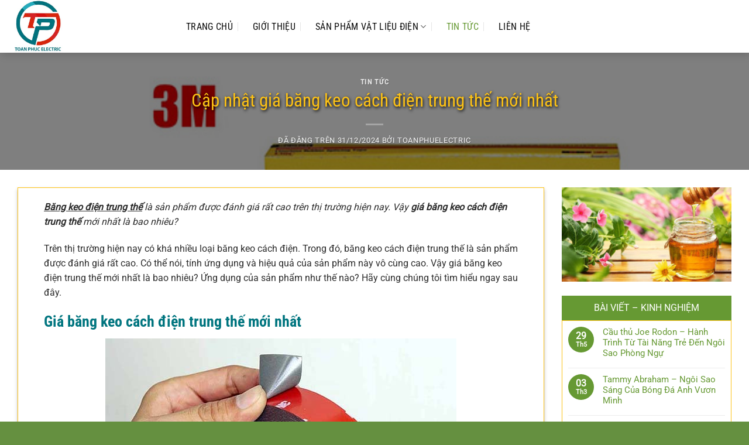

--- FILE ---
content_type: text/html; charset=UTF-8
request_url: https://toanphucelectric.com/cap-nhat-gia-bang-keo-cach-dien-trung-the-moi-nhat/
body_size: 26531
content:
<!DOCTYPE html>
<html lang="vi" class="loading-site no-js">
<head>
	<meta charset="UTF-8" />
	<link rel="profile" href="http://gmpg.org/xfn/11" />
	<link rel="pingback" href="https://toanphucelectric.com/xmlrpc.php" />

	<script>(function(html){html.className = html.className.replace(/\bno-js\b/,'js')})(document.documentElement);</script>
<meta name='robots' content='index, follow, max-image-preview:large, max-snippet:-1, max-video-preview:-1' />
	<style>img:is([sizes="auto" i], [sizes^="auto," i]) { contain-intrinsic-size: 3000px 1500px }</style>
	<meta name="viewport" content="width=device-width, initial-scale=1" />
	<!-- This site is optimized with the Yoast SEO Premium plugin v23.0 (Yoast SEO v23.0) - https://yoast.com/wordpress/plugins/seo/ -->
	<title>Cập nhật giá băng keo cách điện trung thế mới nhất - Toàn Phúc Electric TOÀN PHÚC ELECTRIC</title>
	<meta name="description" content="Băng keo cách điện trung thế là sản phẩm được đánh giá rất cao trên thị trường hiện nay. Vậy giá băng keo cách điện trung thế mới nhất là bao nhiêu?" />
	<link rel="canonical" href="https://toanphucelectric.com/cap-nhat-gia-bang-keo-cach-dien-trung-the-moi-nhat/" />
	<meta property="og:locale" content="vi_VN" />
	<meta property="og:type" content="article" />
	<meta property="og:title" content="Cập nhật giá băng keo cách điện trung thế mới nhất" />
	<meta property="og:description" content="Băng keo cách điện trung thế là sản phẩm được đánh giá rất cao trên thị trường hiện nay. Vậy giá băng keo cách điện trung thế mới nhất là bao nhiêu?" />
	<meta property="og:url" content="https://toanphucelectric.com/cap-nhat-gia-bang-keo-cach-dien-trung-the-moi-nhat/" />
	<meta property="og:site_name" content="Toàn Phúc Electric" />
	<meta property="article:published_time" content="2024-12-31T07:17:10+00:00" />
	<meta property="og:image" content="https://toanphucelectric.com/wp-content/uploads/2024/12/gia-bang-keo.jpg" />
	<meta property="og:image:width" content="600" />
	<meta property="og:image:height" content="450" />
	<meta property="og:image:type" content="image/jpeg" />
	<meta name="author" content="ToanPhuElectric" />
	<meta name="twitter:card" content="summary_large_image" />
	<meta name="twitter:label1" content="Được viết bởi" />
	<meta name="twitter:data1" content="ToanPhuElectric" />
	<meta name="twitter:label2" content="Ước tính thời gian đọc" />
	<meta name="twitter:data2" content="5 phút" />
	<script type="application/ld+json" class="yoast-schema-graph">{"@context":"https://schema.org","@graph":[{"@type":"WebPage","@id":"https://toanphucelectric.com/cap-nhat-gia-bang-keo-cach-dien-trung-the-moi-nhat/","url":"https://toanphucelectric.com/cap-nhat-gia-bang-keo-cach-dien-trung-the-moi-nhat/","name":"Cập nhật giá băng keo cách điện trung thế mới nhất - Toàn Phúc Electric TOÀN PHÚC ELECTRIC","isPartOf":{"@id":"https://toanphucelectric.com/#website"},"primaryImageOfPage":{"@id":"https://toanphucelectric.com/cap-nhat-gia-bang-keo-cach-dien-trung-the-moi-nhat/#primaryimage"},"image":{"@id":"https://toanphucelectric.com/cap-nhat-gia-bang-keo-cach-dien-trung-the-moi-nhat/#primaryimage"},"thumbnailUrl":"https://toanphucelectric.com/wp-content/uploads/2024/12/gia-bang-keo.jpg","datePublished":"2024-12-31T07:17:10+00:00","dateModified":"2024-12-31T07:17:10+00:00","author":{"@id":"https://toanphucelectric.com/#/schema/person/dfe6755d31e901a4638d665577aba4e8"},"description":"Băng keo cách điện trung thế là sản phẩm được đánh giá rất cao trên thị trường hiện nay. Vậy giá băng keo cách điện trung thế mới nhất là bao nhiêu?","breadcrumb":{"@id":"https://toanphucelectric.com/cap-nhat-gia-bang-keo-cach-dien-trung-the-moi-nhat/#breadcrumb"},"inLanguage":"vi","potentialAction":[{"@type":"ReadAction","target":["https://toanphucelectric.com/cap-nhat-gia-bang-keo-cach-dien-trung-the-moi-nhat/"]}]},{"@type":"ImageObject","inLanguage":"vi","@id":"https://toanphucelectric.com/cap-nhat-gia-bang-keo-cach-dien-trung-the-moi-nhat/#primaryimage","url":"https://toanphucelectric.com/wp-content/uploads/2024/12/gia-bang-keo.jpg","contentUrl":"https://toanphucelectric.com/wp-content/uploads/2024/12/gia-bang-keo.jpg","width":600,"height":450},{"@type":"BreadcrumbList","@id":"https://toanphucelectric.com/cap-nhat-gia-bang-keo-cach-dien-trung-the-moi-nhat/#breadcrumb","itemListElement":[{"@type":"ListItem","position":1,"name":"Home","item":"https://toanphucelectric.com/"},{"@type":"ListItem","position":2,"name":"Cập nhật giá băng keo cách điện trung thế mới nhất"}]},{"@type":"WebSite","@id":"https://toanphucelectric.com/#website","url":"https://toanphucelectric.com/","name":"Toàn Phúc Electric","description":"","potentialAction":[{"@type":"SearchAction","target":{"@type":"EntryPoint","urlTemplate":"https://toanphucelectric.com/?s={search_term_string}"},"query-input":"required name=search_term_string"}],"inLanguage":"vi"},{"@type":"Person","@id":"https://toanphucelectric.com/#/schema/person/dfe6755d31e901a4638d665577aba4e8","name":"ToanPhuElectric","image":{"@type":"ImageObject","inLanguage":"vi","@id":"https://toanphucelectric.com/#/schema/person/image/","url":"https://secure.gravatar.com/avatar/67bdfee4a9980045a9a2f1a41899e6d9?s=96&d=mm&r=g","contentUrl":"https://secure.gravatar.com/avatar/67bdfee4a9980045a9a2f1a41899e6d9?s=96&d=mm&r=g","caption":"ToanPhuElectric"}}]}</script>
	<!-- / Yoast SEO Premium plugin. -->


<link rel='prefetch' href='https://toanphucelectric.com/wp-content/themes/flatsome/assets/js/flatsome.js?ver=8e60d746741250b4dd4e' />
<link rel='prefetch' href='https://toanphucelectric.com/wp-content/themes/flatsome/assets/js/chunk.slider.js?ver=3.19.4' />
<link rel='prefetch' href='https://toanphucelectric.com/wp-content/themes/flatsome/assets/js/chunk.popups.js?ver=3.19.4' />
<link rel='prefetch' href='https://toanphucelectric.com/wp-content/themes/flatsome/assets/js/chunk.tooltips.js?ver=3.19.4' />
<link rel='prefetch' href='https://toanphucelectric.com/wp-content/themes/flatsome/assets/js/woocommerce.js?ver=325ad20e90dbc8889310' />
<link rel="alternate" type="application/rss+xml" title="Dòng thông tin Toàn Phúc Electric &raquo;" href="https://toanphucelectric.com/feed/" />
<link rel="alternate" type="application/rss+xml" title="Toàn Phúc Electric &raquo; Dòng bình luận" href="https://toanphucelectric.com/comments/feed/" />
<link rel="alternate" type="application/rss+xml" title="Toàn Phúc Electric &raquo; Cập nhật giá băng keo cách điện trung thế mới nhất Dòng bình luận" href="https://toanphucelectric.com/cap-nhat-gia-bang-keo-cach-dien-trung-the-moi-nhat/feed/" />
<script type="text/javascript">
/* <![CDATA[ */
window._wpemojiSettings = {"baseUrl":"https:\/\/s.w.org\/images\/core\/emoji\/15.0.3\/72x72\/","ext":".png","svgUrl":"https:\/\/s.w.org\/images\/core\/emoji\/15.0.3\/svg\/","svgExt":".svg","source":{"concatemoji":"https:\/\/toanphucelectric.com\/wp-includes\/js\/wp-emoji-release.min.js?ver=6.7.4"}};
/*! This file is auto-generated */
!function(i,n){var o,s,e;function c(e){try{var t={supportTests:e,timestamp:(new Date).valueOf()};sessionStorage.setItem(o,JSON.stringify(t))}catch(e){}}function p(e,t,n){e.clearRect(0,0,e.canvas.width,e.canvas.height),e.fillText(t,0,0);var t=new Uint32Array(e.getImageData(0,0,e.canvas.width,e.canvas.height).data),r=(e.clearRect(0,0,e.canvas.width,e.canvas.height),e.fillText(n,0,0),new Uint32Array(e.getImageData(0,0,e.canvas.width,e.canvas.height).data));return t.every(function(e,t){return e===r[t]})}function u(e,t,n){switch(t){case"flag":return n(e,"\ud83c\udff3\ufe0f\u200d\u26a7\ufe0f","\ud83c\udff3\ufe0f\u200b\u26a7\ufe0f")?!1:!n(e,"\ud83c\uddfa\ud83c\uddf3","\ud83c\uddfa\u200b\ud83c\uddf3")&&!n(e,"\ud83c\udff4\udb40\udc67\udb40\udc62\udb40\udc65\udb40\udc6e\udb40\udc67\udb40\udc7f","\ud83c\udff4\u200b\udb40\udc67\u200b\udb40\udc62\u200b\udb40\udc65\u200b\udb40\udc6e\u200b\udb40\udc67\u200b\udb40\udc7f");case"emoji":return!n(e,"\ud83d\udc26\u200d\u2b1b","\ud83d\udc26\u200b\u2b1b")}return!1}function f(e,t,n){var r="undefined"!=typeof WorkerGlobalScope&&self instanceof WorkerGlobalScope?new OffscreenCanvas(300,150):i.createElement("canvas"),a=r.getContext("2d",{willReadFrequently:!0}),o=(a.textBaseline="top",a.font="600 32px Arial",{});return e.forEach(function(e){o[e]=t(a,e,n)}),o}function t(e){var t=i.createElement("script");t.src=e,t.defer=!0,i.head.appendChild(t)}"undefined"!=typeof Promise&&(o="wpEmojiSettingsSupports",s=["flag","emoji"],n.supports={everything:!0,everythingExceptFlag:!0},e=new Promise(function(e){i.addEventListener("DOMContentLoaded",e,{once:!0})}),new Promise(function(t){var n=function(){try{var e=JSON.parse(sessionStorage.getItem(o));if("object"==typeof e&&"number"==typeof e.timestamp&&(new Date).valueOf()<e.timestamp+604800&&"object"==typeof e.supportTests)return e.supportTests}catch(e){}return null}();if(!n){if("undefined"!=typeof Worker&&"undefined"!=typeof OffscreenCanvas&&"undefined"!=typeof URL&&URL.createObjectURL&&"undefined"!=typeof Blob)try{var e="postMessage("+f.toString()+"("+[JSON.stringify(s),u.toString(),p.toString()].join(",")+"));",r=new Blob([e],{type:"text/javascript"}),a=new Worker(URL.createObjectURL(r),{name:"wpTestEmojiSupports"});return void(a.onmessage=function(e){c(n=e.data),a.terminate(),t(n)})}catch(e){}c(n=f(s,u,p))}t(n)}).then(function(e){for(var t in e)n.supports[t]=e[t],n.supports.everything=n.supports.everything&&n.supports[t],"flag"!==t&&(n.supports.everythingExceptFlag=n.supports.everythingExceptFlag&&n.supports[t]);n.supports.everythingExceptFlag=n.supports.everythingExceptFlag&&!n.supports.flag,n.DOMReady=!1,n.readyCallback=function(){n.DOMReady=!0}}).then(function(){return e}).then(function(){var e;n.supports.everything||(n.readyCallback(),(e=n.source||{}).concatemoji?t(e.concatemoji):e.wpemoji&&e.twemoji&&(t(e.twemoji),t(e.wpemoji)))}))}((window,document),window._wpemojiSettings);
/* ]]> */
</script>
<style id='wp-emoji-styles-inline-css' type='text/css'>

	img.wp-smiley, img.emoji {
		display: inline !important;
		border: none !important;
		box-shadow: none !important;
		height: 1em !important;
		width: 1em !important;
		margin: 0 0.07em !important;
		vertical-align: -0.1em !important;
		background: none !important;
		padding: 0 !important;
	}
</style>
<style id='wp-block-library-inline-css' type='text/css'>
:root{--wp-admin-theme-color:#007cba;--wp-admin-theme-color--rgb:0,124,186;--wp-admin-theme-color-darker-10:#006ba1;--wp-admin-theme-color-darker-10--rgb:0,107,161;--wp-admin-theme-color-darker-20:#005a87;--wp-admin-theme-color-darker-20--rgb:0,90,135;--wp-admin-border-width-focus:2px;--wp-block-synced-color:#7a00df;--wp-block-synced-color--rgb:122,0,223;--wp-bound-block-color:var(--wp-block-synced-color)}@media (min-resolution:192dpi){:root{--wp-admin-border-width-focus:1.5px}}.wp-element-button{cursor:pointer}:root{--wp--preset--font-size--normal:16px;--wp--preset--font-size--huge:42px}:root .has-very-light-gray-background-color{background-color:#eee}:root .has-very-dark-gray-background-color{background-color:#313131}:root .has-very-light-gray-color{color:#eee}:root .has-very-dark-gray-color{color:#313131}:root .has-vivid-green-cyan-to-vivid-cyan-blue-gradient-background{background:linear-gradient(135deg,#00d084,#0693e3)}:root .has-purple-crush-gradient-background{background:linear-gradient(135deg,#34e2e4,#4721fb 50%,#ab1dfe)}:root .has-hazy-dawn-gradient-background{background:linear-gradient(135deg,#faaca8,#dad0ec)}:root .has-subdued-olive-gradient-background{background:linear-gradient(135deg,#fafae1,#67a671)}:root .has-atomic-cream-gradient-background{background:linear-gradient(135deg,#fdd79a,#004a59)}:root .has-nightshade-gradient-background{background:linear-gradient(135deg,#330968,#31cdcf)}:root .has-midnight-gradient-background{background:linear-gradient(135deg,#020381,#2874fc)}.has-regular-font-size{font-size:1em}.has-larger-font-size{font-size:2.625em}.has-normal-font-size{font-size:var(--wp--preset--font-size--normal)}.has-huge-font-size{font-size:var(--wp--preset--font-size--huge)}.has-text-align-center{text-align:center}.has-text-align-left{text-align:left}.has-text-align-right{text-align:right}#end-resizable-editor-section{display:none}.aligncenter{clear:both}.items-justified-left{justify-content:flex-start}.items-justified-center{justify-content:center}.items-justified-right{justify-content:flex-end}.items-justified-space-between{justify-content:space-between}.screen-reader-text{border:0;clip:rect(1px,1px,1px,1px);clip-path:inset(50%);height:1px;margin:-1px;overflow:hidden;padding:0;position:absolute;width:1px;word-wrap:normal!important}.screen-reader-text:focus{background-color:#ddd;clip:auto!important;clip-path:none;color:#444;display:block;font-size:1em;height:auto;left:5px;line-height:normal;padding:15px 23px 14px;text-decoration:none;top:5px;width:auto;z-index:100000}html :where(.has-border-color){border-style:solid}html :where([style*=border-top-color]){border-top-style:solid}html :where([style*=border-right-color]){border-right-style:solid}html :where([style*=border-bottom-color]){border-bottom-style:solid}html :where([style*=border-left-color]){border-left-style:solid}html :where([style*=border-width]){border-style:solid}html :where([style*=border-top-width]){border-top-style:solid}html :where([style*=border-right-width]){border-right-style:solid}html :where([style*=border-bottom-width]){border-bottom-style:solid}html :where([style*=border-left-width]){border-left-style:solid}html :where(img[class*=wp-image-]){height:auto;max-width:100%}:where(figure){margin:0 0 1em}html :where(.is-position-sticky){--wp-admin--admin-bar--position-offset:var(--wp-admin--admin-bar--height,0px)}@media screen and (max-width:600px){html :where(.is-position-sticky){--wp-admin--admin-bar--position-offset:0px}}
</style>
<style id='woocommerce-inline-inline-css' type='text/css'>
.woocommerce form .form-row .required { visibility: visible; }
</style>
<link rel='stylesheet' id='flatsome-main-css' href='https://toanphucelectric.com/wp-content/themes/flatsome/assets/css/flatsome.css?ver=3.19.4' type='text/css' media='all' />
<style id='flatsome-main-inline-css' type='text/css'>
@font-face {
				font-family: "fl-icons";
				font-display: block;
				src: url(https://toanphucelectric.com/wp-content/themes/flatsome/assets/css/icons/fl-icons.eot?v=3.19.4);
				src:
					url(https://toanphucelectric.com/wp-content/themes/flatsome/assets/css/icons/fl-icons.eot#iefix?v=3.19.4) format("embedded-opentype"),
					url(https://toanphucelectric.com/wp-content/themes/flatsome/assets/css/icons/fl-icons.woff2?v=3.19.4) format("woff2"),
					url(https://toanphucelectric.com/wp-content/themes/flatsome/assets/css/icons/fl-icons.ttf?v=3.19.4) format("truetype"),
					url(https://toanphucelectric.com/wp-content/themes/flatsome/assets/css/icons/fl-icons.woff?v=3.19.4) format("woff"),
					url(https://toanphucelectric.com/wp-content/themes/flatsome/assets/css/icons/fl-icons.svg?v=3.19.4#fl-icons) format("svg");
			}
</style>
<link rel='stylesheet' id='flatsome-shop-css' href='https://toanphucelectric.com/wp-content/themes/flatsome/assets/css/flatsome-shop.css?ver=3.19.4' type='text/css' media='all' />
<link rel='stylesheet' id='flatsome-style-css' href='https://toanphucelectric.com/wp-content/themes/mat-ong/style.css?ver=3.0' type='text/css' media='all' />
<script type="text/javascript" src="https://toanphucelectric.com/wp-includes/js/jquery/jquery.min.js?ver=3.7.1" id="jquery-core-js"></script>
<script type="text/javascript" src="https://toanphucelectric.com/wp-includes/js/jquery/jquery-migrate.min.js?ver=3.4.1" id="jquery-migrate-js"></script>
<script type="text/javascript" src="https://toanphucelectric.com/wp-content/plugins/woocommerce/assets/js/jquery-blockui/jquery.blockUI.min.js?ver=2.7.0-wc.8.7.2" id="jquery-blockui-js" data-wp-strategy="defer"></script>
<script type="text/javascript" id="wc-add-to-cart-js-extra">
/* <![CDATA[ */
var wc_add_to_cart_params = {"ajax_url":"\/wp-admin\/admin-ajax.php","wc_ajax_url":"\/?wc-ajax=%%endpoint%%","i18n_view_cart":"View cart","cart_url":"https:\/\/toanphucelectric.com\/gio-hang\/","is_cart":"","cart_redirect_after_add":"no"};
/* ]]> */
</script>
<script type="text/javascript" src="https://toanphucelectric.com/wp-content/plugins/woocommerce/assets/js/frontend/add-to-cart.min.js?ver=8.7.2" id="wc-add-to-cart-js" defer="defer" data-wp-strategy="defer"></script>
<script type="text/javascript" src="https://toanphucelectric.com/wp-content/plugins/woocommerce/assets/js/js-cookie/js.cookie.min.js?ver=2.1.4-wc.8.7.2" id="js-cookie-js" data-wp-strategy="defer"></script>
<link rel="https://api.w.org/" href="https://toanphucelectric.com/wp-json/" /><link rel="alternate" title="JSON" type="application/json" href="https://toanphucelectric.com/wp-json/wp/v2/posts/2257" /><link rel="EditURI" type="application/rsd+xml" title="RSD" href="https://toanphucelectric.com/xmlrpc.php?rsd" />
<meta name="generator" content="WordPress 6.7.4" />
<meta name="generator" content="WooCommerce 8.7.2" />
<link rel='shortlink' href='https://toanphucelectric.com/?p=2257' />
<link rel="alternate" title="oNhúng (JSON)" type="application/json+oembed" href="https://toanphucelectric.com/wp-json/oembed/1.0/embed?url=https%3A%2F%2Ftoanphucelectric.com%2Fcap-nhat-gia-bang-keo-cach-dien-trung-the-moi-nhat%2F" />
<link rel="alternate" title="oNhúng (XML)" type="text/xml+oembed" href="https://toanphucelectric.com/wp-json/oembed/1.0/embed?url=https%3A%2F%2Ftoanphucelectric.com%2Fcap-nhat-gia-bang-keo-cach-dien-trung-the-moi-nhat%2F&#038;format=xml" />
<meta name="google-site-verification" content="JPnfdylJonAXEARM29tbMggF7wbvUpjIoVRb5MTJ-Fo" />	<noscript><style>.woocommerce-product-gallery{ opacity: 1 !important; }</style></noscript>
	<link rel="icon" href="https://toanphucelectric.com/wp-content/uploads/2024/12/Toan-Phuc-Electric-100x100.jpg" sizes="32x32" />
<link rel="icon" href="https://toanphucelectric.com/wp-content/uploads/2024/12/Toan-Phuc-Electric.jpg" sizes="192x192" />
<link rel="apple-touch-icon" href="https://toanphucelectric.com/wp-content/uploads/2024/12/Toan-Phuc-Electric.jpg" />
<meta name="msapplication-TileImage" content="https://toanphucelectric.com/wp-content/uploads/2024/12/Toan-Phuc-Electric.jpg" />
<style id="custom-css" type="text/css">:root {--primary-color: #669933;--fs-color-primary: #669933;--fs-color-secondary: #0a0a0a;--fs-color-success: #7a9c59;--fs-color-alert: #b20000;--fs-experimental-link-color: #669933;--fs-experimental-link-color-hover: #dd3333;}.tooltipster-base {--tooltip-color: #fff;--tooltip-bg-color: #000;}.off-canvas-right .mfp-content, .off-canvas-left .mfp-content {--drawer-width: 300px;}.off-canvas .mfp-content.off-canvas-cart {--drawer-width: 360px;}.container-width, .full-width .ubermenu-nav, .container, .row{max-width: 1270px}.row.row-collapse{max-width: 1240px}.row.row-small{max-width: 1262.5px}.row.row-large{max-width: 1300px}.header-main{height: 90px}#logo img{max-height: 90px}#logo{width:258px;}.header-bottom{min-height: 10px}.header-top{min-height: 35px}.transparent .header-main{height: 30px}.transparent #logo img{max-height: 30px}.has-transparent + .page-title:first-of-type,.has-transparent + #main > .page-title,.has-transparent + #main > div > .page-title,.has-transparent + #main .page-header-wrapper:first-of-type .page-title{padding-top: 30px;}.header.show-on-scroll,.stuck .header-main{height:50px!important}.stuck #logo img{max-height: 50px!important}.search-form{ width: 91%;}.header-bg-color {background-color: rgba(255,255,255,0.9)}.header-bottom {background-color: #f1f1f1}.header-main .nav > li > a{line-height: 16px }.stuck .header-main .nav > li > a{line-height: 29px }@media (max-width: 549px) {.header-main{height: 50px}#logo img{max-height: 50px}}.main-menu-overlay{background-color: #669933}.nav-dropdown{font-size:100%}.header-top{background-color:#669933!important;}body{color: #2d2d2d}h1,h2,h3,h4,h5,h6,.heading-font{color: #00757f;}body{font-size: 100%;}@media screen and (max-width: 549px){body{font-size: 100%;}}body{font-family: Roboto, sans-serif;}body {font-weight: 400;font-style: normal;}.nav > li > a {font-family: "Roboto Condensed", sans-serif;}.mobile-sidebar-levels-2 .nav > li > ul > li > a {font-family: "Roboto Condensed", sans-serif;}.nav > li > a,.mobile-sidebar-levels-2 .nav > li > ul > li > a {font-weight: 400;font-style: normal;}h1,h2,h3,h4,h5,h6,.heading-font, .off-canvas-center .nav-sidebar.nav-vertical > li > a{font-family: "Roboto Condensed", sans-serif;}h1,h2,h3,h4,h5,h6,.heading-font,.banner h1,.banner h2 {font-weight: 700;font-style: normal;}.alt-font{font-family: Pattaya, sans-serif;}.alt-font {font-weight: 400!important;font-style: normal!important;}.header:not(.transparent) .header-nav-main.nav > li > a {color: #0a0a0a;}.header:not(.transparent) .header-nav-main.nav > li > a:hover,.header:not(.transparent) .header-nav-main.nav > li.active > a,.header:not(.transparent) .header-nav-main.nav > li.current > a,.header:not(.transparent) .header-nav-main.nav > li > a.active,.header:not(.transparent) .header-nav-main.nav > li > a.current{color: #669933;}.header-nav-main.nav-line-bottom > li > a:before,.header-nav-main.nav-line-grow > li > a:before,.header-nav-main.nav-line > li > a:before,.header-nav-main.nav-box > li > a:hover,.header-nav-main.nav-box > li.active > a,.header-nav-main.nav-pills > li > a:hover,.header-nav-main.nav-pills > li.active > a{color:#FFF!important;background-color: #669933;}.widget:where(:not(.widget_shopping_cart)) a{color: #262626;}.widget:where(:not(.widget_shopping_cart)) a:hover{color: #669933;}.widget .tagcloud a:hover{border-color: #669933; background-color: #669933;}.shop-page-title.featured-title .title-overlay{background-color: rgba(0,0,0,0.36);}.has-equal-box-heights .box-image {padding-top: 100%;}.shop-page-title.featured-title .title-bg{background-image: url(https://toanphucelectric.com/wp-content/uploads/2019/01/bg.jpg);}@media screen and (min-width: 550px){.products .box-vertical .box-image{min-width: 300px!important;width: 300px!important;}}.header-main .social-icons,.header-main .cart-icon strong,.header-main .menu-title,.header-main .header-button > .button.is-outline,.header-main .nav > li > a > i:not(.icon-angle-down){color: #0a0a0a!important;}.header-main .header-button > .button.is-outline,.header-main .cart-icon strong:after,.header-main .cart-icon strong{border-color: #0a0a0a!important;}.header-main .header-button > .button:not(.is-outline){background-color: #0a0a0a!important;}.header-main .current-dropdown .cart-icon strong,.header-main .header-button > .button:hover,.header-main .header-button > .button:hover i,.header-main .header-button > .button:hover span{color:#FFF!important;}.header-main .menu-title:hover,.header-main .social-icons a:hover,.header-main .header-button > .button.is-outline:hover,.header-main .nav > li > a:hover > i:not(.icon-angle-down){color: #669933!important;}.header-main .current-dropdown .cart-icon strong,.header-main .header-button > .button:hover{background-color: #669933!important;}.header-main .current-dropdown .cart-icon strong:after,.header-main .current-dropdown .cart-icon strong,.header-main .header-button > .button:hover{border-color: #669933!important;}.absolute-footer, html{background-color: #659040}.nav-vertical-fly-out > li + li {border-top-width: 1px; border-top-style: solid;}/* Custom CSS */.header-main .nav > li > a {line-height: 33px;padding: 0 10px;}.product-categories{border: 1px solid #669933;padding: 10px;font-size: 15px;}.header-main .nav > li{margin-right:5px}.nav-dropdown.nav-dropdown-default>li>a {margin: 0;padding: 10px 15px;font-size: 15px;}.nav-dropdown{border: 1px solid #669933;}.nav-dropdown.nav-dropdown-default>li>a:hover{background: #669933;color: #ffffff;}.nav-dropdown-default{padding:0}#top-bar{font-size:18px}.header-nav li.html input{height: 40px;box-shadow: 0px 0px;border-top-left-radius: 4px;border-bottom-left-radius: 4px;}.header-nav .button.secondary:not(.is-outline){background-color: #669933;height: 40px;width: 40px;border-top-right-radius: 4px;border-bottom-right-radius: 4px;}.san-pham .product-small:hover {box-shadow: 2px 5px 19px #dadada;}.san-pham .col{padding-bottom:25px}.header-main {box-shadow: 2px 2px 15px #00000033;}.san-pham .price span{font-size: 20px;font-weight: normal;color: red;}.sp-noi-bat .product-small:hover{box-shadow: 2px 4px 24px #00000042;}.san-pham .large-12{padding-bottom:0}.banner-section .banner-inner .fill, .banner-section .banner{border-radius:15px; border:1px solid #fdc215}.banner-section .col{padding-bottom:0}.sp-noi-bat{border-top:5px solid #fdc215; border-bottom: 5px solid #fdc215}.san-pham .button {margin-bottom: 0;line-height: 35px;border: 1px solid;background:white}.san-pham .button span{font-weight:normal; font-size:15px}.section-title, .section-title-container{margin-bottom:0}.san-pham .product-small {background:white; border: 1px solid #fdc215;border-radius: 20px;padding: 10px; padding-bottom:0}.san-pham .product-small .box-text{padding:10px 0}.san-pham .product-small .product-title a {text-transform: none;font-family: "roboto condensed", sans-serif;color: #F751A7;font-size: 15px; margin-bottom:5px}.san-pham .badge-container .badge-inner{border-radius:99%; background:#f851a7; font-weight:normal; font-size:15px}.san-pham .badge-container{margin:20px}.san-pham .product-small .add-to-cart-button a{border-radius: 20px;padding: 0px 25px;text-transform: none;font-size: 14px;font-weight: normal;letter-spacing: 0;}.san-pham .product-small .price ins span{font-size: 20px;font-weight: normal;color: red;}.san-pham .product-small .price del span{color:gray; font-size:15px}.san-pham .product-small .add-to-cart-button a:hover{box-shadow: 1px 6px 10px #d0d0d0;}.form-tu-van .title{font-size: 23px;text-transform: uppercase;text-align: center;margin-bottom: 15px;color: #5c2200;font-family: "roboto condensed", sans-serif;font-weight: bold;}.tin-tuc .cot8 .post-item .col-inner:hover{border: 1px solid #fdc215;box-shadow: 2px 4px 15px #e4e4e4;}.tin-tuc .cot4 .video-fit{border: 2px solid #fdc215;border-radius: 10px;}.tin-tuc .cot8 .post-item .col-inner{background: white;border-radius: 4px;}.form-tu-van { background:white;border: 1px solid #fdc215;padding: 20px;border-radius: 20px;box-shadow: 2px 2px 10px #fdc215;}.form-tu-van input[type='text'], .form-tu-van textarea, .form-tu-van input[type='tel']{font-size: 15px;border-radius: 4px;box-shadow: 0px 0px;background: #fffdf1;border: 1px solid #fdc215;}.tin-tuc .cot8 .post-item .post-title{FONT-SIZE: 21px;color: #f851a7;margin-bottom: 10px;font-weight: normal;}.form-tu-van input[type='submit']:not(.is-form){width: 100%;border-radius: 20px;background: #fdc215;color: white;font-weight: normal;text-transform: none;box-shadow: 0px 0px;margin: 0;}.button.icon.circle{background: #fdc215;color: white;border: 0;}.footer-section .post-item .post-title:hover{color:#fdc215}.footer-section .post-item .post-title{font-size:16px; margin-bottom:5px; font-weight:normal}.footer-section .post-item .box-text{padding:0}.footer-section .box-blog-post .is-divider{display:none}.copyright-footer a{color:red}.demo_store{font-size:13px}.call-mobile1 {position: fixed;bottom: 52px;height: 40px;line-height: 40px;padding: 0;border-radius: 40px;color: #fff;left: 20px;z-index: 99999;}.call-mobile {background: #f851a7;position: fixed;bottom: 10px;height: 40px;line-height: 40px;padding: 0;border-radius: 40px;color: #fff;left: 20px;z-index: 99999;}.call-mobile a {color: #fff;font-size: 18px;font-weight: bold;text-decoration: none;margin-right: 10px;padding-left: 10px;}.call-mobile a {color: #fff;font-size: 18px;font-weight: normal;text-decoration: none;margin-right: 10px;padding-left: 10px;}.call-mobile i {font-size: 20px;line-height: 40px;background: #e2318c;border-radius: 100%;width: 40px;height: 40px;text-align: center;float: right;}.breadcrumbs{font-size:14px; text-transform:none}.single-product .product-title{font-weight: normal;}.product-gallery-slider img {width: 100%;border-radius: 20px;border: 1px solid #fdc215;padding: 10px;}.single-product .single_add_to_cart_button{background: #fdc215;border-radius: 20px;font-weight: normal;text-transform: none;background-color: #fdc215 !important;}.related .product-section-title{margin: 0;margin-bottom: 14px;margin-top: 15px;letter-spacing: 0;font-size: 25px;color: #561100;}.related .product-small .product-small{border:0; padding:0}.related .box.product-small{border: 1px solid #fdc215;border-radius: 10px;padding: 5px;}.product-section{border-top:0}.product-footer .woocommerce-tabs{border-top:0; padding:0}a.devvn_buy_now_style, .devvn-popup-title, .popup-customer-info-group .devvn-order-btn{background: #fdc215;background: -webkit-gradient(linear,0% 0%,0% 100%,from(#fdc215),to(#f59000));background: -webkit-linear-gradient(top,#f59000,#fdc215);}.thong-bao .top{text-align: center;margin-bottom: 5px;color: #f851a7;}.thong-bao{background: #fff7d9;padding: 10px;border-radius: 5px;margin-bottom: 20px;border: 1px dashed #fdc215;}.single-product .product-short-description{font-size: 15px;color: #4e4e4e;}.single-product .price-wrapper del span{font-size:15px; color:gray}.single-product .price-wrapper ins span{font-size:25px; color:red; font-weight:normal}.single-product .badge-container{margin:20px} .star-rating:before{color: #fdc215 !important;}.single-product .badge-container .badge-inner{border-radius:99%; background:#f851a7; font-size:15px; font-weight:normal}.nav-tabs+.tab-panels{border: 1px solid #fcb811;}.nav-tabs>li>a {border-top: 2px solid #fbb811;border-left: 1px solid #fcbc12;border-right: 1px solid #fbb610;}.related .add-to-cart-button a{border-radius: 20px;font-weight: normal;text-transform: none;}.nav-tabs > li > a{font-size:20px}.archive .product-small .price del span{font-size:15px; color:gray}.archive .products .badge-container{margin:25px}.archive .products .badge-container .badge-inner{border-radius:99%; background:#f851a7}.archive .product-small .price ins span, .archive .product-small .price span {color:red; font-size:20px; font-weight:normal}.single-post .page-title-inner{min-height:200px !important}.single-post .nav-previous a:hover{color:#f851a7}.single-post .nav-previous a{color:black}footer.entry-meta {font-size: .8em;border-top: 1px solid #ececec;border-bottom: 0px solid #ececec;padding: 10px 0 15px;}.single-post .the-tim-kiem a:hover{background:#fdc215;}.single-post .the-tim-kiem a{background: gray;padding: 5px 15px;color: white;border-radius: 20px;}.archive .product-small .add-to-cart-button a{border-radius: 20px;text-transform: none;font-weight: normal;font-size: 12px;}.single-post .danh-muc {display:block; margin-bottom:10px}span.widget-title{font-weight:normal; letter-spacing:0}.widget_categories ul li a, footer.entry-meta{font-size: 15px}.flatsome_recent_posts ul, .widget_categories ul{border: 1px solid #fdc215;padding: 0 10px;}.blog-archive .taxonomy-description{font-size:15px; text-align:left}.blog-archive .archive-page-header .large-12{padding-bottom:15px}.blog-archive .post-item .post-title{font-size: 25px;font-weight: normal;color: #5a882e;}.blog-archive .post-sidebar, .blog-single .post-sidebar{padding-left:0}.blog-archive .page-title{text-align: left;letter-spacing: 0;font-size: 25px;color: #f851a7;}.archive .product-small .box-text .product-title{display:block; margin-bottom:7px}.archive .product-small .box-text .product-title a {color: #f851a7;margin-bottom: 5px;display: block;}.widget-title {display: block;background: #669933;padding: 13px 15px;text-align: center;font-weight: normal;color: white;}.single-post .post-sidebar{padding-top:0 !important}.single-post .entry-content{padding-top:0; padding-bottom:0}.single-post .article-inner{border: 1px solid #fdc215;padding: 20px;}.single-post .entry-title{font-weight: normal;color: #fdc215;text-shadow: 1px 2px 5px black;}.recent-blog-posts a{font-size:15px}.widget .is-divider{display:none}.single-product span.amount{font-weight:normal; color:red}.archive .product-small .box-text{padding:10px 0}.archive .box.product-small{border: 1px solid #fdc215;padding: 5px;border-radius: 10px;}.related .price-wrapper .price del span{color:gray !important}.related .price-wrapper .price span{font-size:18px; font-weight:normal !important; color:red }.related .product-small .product-title a{color:#f851a7}/* Custom CSS Mobile */@media (max-width: 549px){.call-mobile, .call-mobile1{display:none}.banner-section .col {padding-bottom: 20px;}.san-pham .col {padding-bottom: 10px;padding-left: 10px;padding-right: 10px;}.section-title{font-size:15px}.tin-tuc .cot8 .post-item, .blog-archive .post-item{flex-basis:50%; max-width:50%; padding-left: 5px;padding-right: 5px;}.tin-tuc .cot8 .post-item .box-text{padding-left:5px; padding-right:5px}.tin-tuc .cot8 .post-item .is-divider{display:none}.tin-tuc .cot8 .post-item .from_the_blog_excerpt {display:none}.tin-tuc .cot8 .post-item .post-title{font-size:17px}.footer-section .medium-3{flex-basis:100%; max-width:100%}.nav-tabs+.tab-panels{padding:15px}.related .box.product-small .box-text{padding:0}.related .box.product-small .box-text .product-title{color:#f851a7}.off-canvas-center .nav-sidebar.nav-vertical > li > a, .dark .nav-vertical>li>ul li a{color:black}.single-post .post-sidebar{padding-left:15px}.blog-archive .post-item .post-title{font-size:16px; }.blog-archive .post-item .from_the_blog_excerpt {display:none}.blog-archive .post-item {padding-bottom:10px}.blog-archive .box-blog-post .is-divider{display:none}.blog-archive .post-sidebar, .blog-single .post-sidebar{padding-left:15px}}.label-new.menu-item > a:after{content:"Mới";}.label-hot.menu-item > a:after{content:"Thịnh hành";}.label-sale.menu-item > a:after{content:"Giảm giá";}.label-popular.menu-item > a:after{content:"Phổ biến";}</style><style id="kirki-inline-styles">/* cyrillic-ext */
@font-face {
  font-family: 'Roboto Condensed';
  font-style: normal;
  font-weight: 400;
  font-display: swap;
  src: url(https://toanphucelectric.com/wp-content/fonts/roboto-condensed/ieVl2ZhZI2eCN5jzbjEETS9weq8-19-7DRs5.woff2) format('woff2');
  unicode-range: U+0460-052F, U+1C80-1C8A, U+20B4, U+2DE0-2DFF, U+A640-A69F, U+FE2E-FE2F;
}
/* cyrillic */
@font-face {
  font-family: 'Roboto Condensed';
  font-style: normal;
  font-weight: 400;
  font-display: swap;
  src: url(https://toanphucelectric.com/wp-content/fonts/roboto-condensed/ieVl2ZhZI2eCN5jzbjEETS9weq8-19a7DRs5.woff2) format('woff2');
  unicode-range: U+0301, U+0400-045F, U+0490-0491, U+04B0-04B1, U+2116;
}
/* greek-ext */
@font-face {
  font-family: 'Roboto Condensed';
  font-style: normal;
  font-weight: 400;
  font-display: swap;
  src: url(https://toanphucelectric.com/wp-content/fonts/roboto-condensed/ieVl2ZhZI2eCN5jzbjEETS9weq8-1967DRs5.woff2) format('woff2');
  unicode-range: U+1F00-1FFF;
}
/* greek */
@font-face {
  font-family: 'Roboto Condensed';
  font-style: normal;
  font-weight: 400;
  font-display: swap;
  src: url(https://toanphucelectric.com/wp-content/fonts/roboto-condensed/ieVl2ZhZI2eCN5jzbjEETS9weq8-19G7DRs5.woff2) format('woff2');
  unicode-range: U+0370-0377, U+037A-037F, U+0384-038A, U+038C, U+038E-03A1, U+03A3-03FF;
}
/* vietnamese */
@font-face {
  font-family: 'Roboto Condensed';
  font-style: normal;
  font-weight: 400;
  font-display: swap;
  src: url(https://toanphucelectric.com/wp-content/fonts/roboto-condensed/ieVl2ZhZI2eCN5jzbjEETS9weq8-1927DRs5.woff2) format('woff2');
  unicode-range: U+0102-0103, U+0110-0111, U+0128-0129, U+0168-0169, U+01A0-01A1, U+01AF-01B0, U+0300-0301, U+0303-0304, U+0308-0309, U+0323, U+0329, U+1EA0-1EF9, U+20AB;
}
/* latin-ext */
@font-face {
  font-family: 'Roboto Condensed';
  font-style: normal;
  font-weight: 400;
  font-display: swap;
  src: url(https://toanphucelectric.com/wp-content/fonts/roboto-condensed/ieVl2ZhZI2eCN5jzbjEETS9weq8-19y7DRs5.woff2) format('woff2');
  unicode-range: U+0100-02BA, U+02BD-02C5, U+02C7-02CC, U+02CE-02D7, U+02DD-02FF, U+0304, U+0308, U+0329, U+1D00-1DBF, U+1E00-1E9F, U+1EF2-1EFF, U+2020, U+20A0-20AB, U+20AD-20C0, U+2113, U+2C60-2C7F, U+A720-A7FF;
}
/* latin */
@font-face {
  font-family: 'Roboto Condensed';
  font-style: normal;
  font-weight: 400;
  font-display: swap;
  src: url(https://toanphucelectric.com/wp-content/fonts/roboto-condensed/ieVl2ZhZI2eCN5jzbjEETS9weq8-19K7DQ.woff2) format('woff2');
  unicode-range: U+0000-00FF, U+0131, U+0152-0153, U+02BB-02BC, U+02C6, U+02DA, U+02DC, U+0304, U+0308, U+0329, U+2000-206F, U+20AC, U+2122, U+2191, U+2193, U+2212, U+2215, U+FEFF, U+FFFD;
}
/* cyrillic-ext */
@font-face {
  font-family: 'Roboto Condensed';
  font-style: normal;
  font-weight: 700;
  font-display: swap;
  src: url(https://toanphucelectric.com/wp-content/fonts/roboto-condensed/ieVl2ZhZI2eCN5jzbjEETS9weq8-19-7DRs5.woff2) format('woff2');
  unicode-range: U+0460-052F, U+1C80-1C8A, U+20B4, U+2DE0-2DFF, U+A640-A69F, U+FE2E-FE2F;
}
/* cyrillic */
@font-face {
  font-family: 'Roboto Condensed';
  font-style: normal;
  font-weight: 700;
  font-display: swap;
  src: url(https://toanphucelectric.com/wp-content/fonts/roboto-condensed/ieVl2ZhZI2eCN5jzbjEETS9weq8-19a7DRs5.woff2) format('woff2');
  unicode-range: U+0301, U+0400-045F, U+0490-0491, U+04B0-04B1, U+2116;
}
/* greek-ext */
@font-face {
  font-family: 'Roboto Condensed';
  font-style: normal;
  font-weight: 700;
  font-display: swap;
  src: url(https://toanphucelectric.com/wp-content/fonts/roboto-condensed/ieVl2ZhZI2eCN5jzbjEETS9weq8-1967DRs5.woff2) format('woff2');
  unicode-range: U+1F00-1FFF;
}
/* greek */
@font-face {
  font-family: 'Roboto Condensed';
  font-style: normal;
  font-weight: 700;
  font-display: swap;
  src: url(https://toanphucelectric.com/wp-content/fonts/roboto-condensed/ieVl2ZhZI2eCN5jzbjEETS9weq8-19G7DRs5.woff2) format('woff2');
  unicode-range: U+0370-0377, U+037A-037F, U+0384-038A, U+038C, U+038E-03A1, U+03A3-03FF;
}
/* vietnamese */
@font-face {
  font-family: 'Roboto Condensed';
  font-style: normal;
  font-weight: 700;
  font-display: swap;
  src: url(https://toanphucelectric.com/wp-content/fonts/roboto-condensed/ieVl2ZhZI2eCN5jzbjEETS9weq8-1927DRs5.woff2) format('woff2');
  unicode-range: U+0102-0103, U+0110-0111, U+0128-0129, U+0168-0169, U+01A0-01A1, U+01AF-01B0, U+0300-0301, U+0303-0304, U+0308-0309, U+0323, U+0329, U+1EA0-1EF9, U+20AB;
}
/* latin-ext */
@font-face {
  font-family: 'Roboto Condensed';
  font-style: normal;
  font-weight: 700;
  font-display: swap;
  src: url(https://toanphucelectric.com/wp-content/fonts/roboto-condensed/ieVl2ZhZI2eCN5jzbjEETS9weq8-19y7DRs5.woff2) format('woff2');
  unicode-range: U+0100-02BA, U+02BD-02C5, U+02C7-02CC, U+02CE-02D7, U+02DD-02FF, U+0304, U+0308, U+0329, U+1D00-1DBF, U+1E00-1E9F, U+1EF2-1EFF, U+2020, U+20A0-20AB, U+20AD-20C0, U+2113, U+2C60-2C7F, U+A720-A7FF;
}
/* latin */
@font-face {
  font-family: 'Roboto Condensed';
  font-style: normal;
  font-weight: 700;
  font-display: swap;
  src: url(https://toanphucelectric.com/wp-content/fonts/roboto-condensed/ieVl2ZhZI2eCN5jzbjEETS9weq8-19K7DQ.woff2) format('woff2');
  unicode-range: U+0000-00FF, U+0131, U+0152-0153, U+02BB-02BC, U+02C6, U+02DA, U+02DC, U+0304, U+0308, U+0329, U+2000-206F, U+20AC, U+2122, U+2191, U+2193, U+2212, U+2215, U+FEFF, U+FFFD;
}/* cyrillic-ext */
@font-face {
  font-family: 'Roboto';
  font-style: normal;
  font-weight: 400;
  font-stretch: 100%;
  font-display: swap;
  src: url(https://toanphucelectric.com/wp-content/fonts/roboto/KFOMCnqEu92Fr1ME7kSn66aGLdTylUAMQXC89YmC2DPNWubEbVmZiArmlw.woff2) format('woff2');
  unicode-range: U+0460-052F, U+1C80-1C8A, U+20B4, U+2DE0-2DFF, U+A640-A69F, U+FE2E-FE2F;
}
/* cyrillic */
@font-face {
  font-family: 'Roboto';
  font-style: normal;
  font-weight: 400;
  font-stretch: 100%;
  font-display: swap;
  src: url(https://toanphucelectric.com/wp-content/fonts/roboto/KFOMCnqEu92Fr1ME7kSn66aGLdTylUAMQXC89YmC2DPNWubEbVmQiArmlw.woff2) format('woff2');
  unicode-range: U+0301, U+0400-045F, U+0490-0491, U+04B0-04B1, U+2116;
}
/* greek-ext */
@font-face {
  font-family: 'Roboto';
  font-style: normal;
  font-weight: 400;
  font-stretch: 100%;
  font-display: swap;
  src: url(https://toanphucelectric.com/wp-content/fonts/roboto/KFOMCnqEu92Fr1ME7kSn66aGLdTylUAMQXC89YmC2DPNWubEbVmYiArmlw.woff2) format('woff2');
  unicode-range: U+1F00-1FFF;
}
/* greek */
@font-face {
  font-family: 'Roboto';
  font-style: normal;
  font-weight: 400;
  font-stretch: 100%;
  font-display: swap;
  src: url(https://toanphucelectric.com/wp-content/fonts/roboto/KFOMCnqEu92Fr1ME7kSn66aGLdTylUAMQXC89YmC2DPNWubEbVmXiArmlw.woff2) format('woff2');
  unicode-range: U+0370-0377, U+037A-037F, U+0384-038A, U+038C, U+038E-03A1, U+03A3-03FF;
}
/* math */
@font-face {
  font-family: 'Roboto';
  font-style: normal;
  font-weight: 400;
  font-stretch: 100%;
  font-display: swap;
  src: url(https://toanphucelectric.com/wp-content/fonts/roboto/KFOMCnqEu92Fr1ME7kSn66aGLdTylUAMQXC89YmC2DPNWubEbVnoiArmlw.woff2) format('woff2');
  unicode-range: U+0302-0303, U+0305, U+0307-0308, U+0310, U+0312, U+0315, U+031A, U+0326-0327, U+032C, U+032F-0330, U+0332-0333, U+0338, U+033A, U+0346, U+034D, U+0391-03A1, U+03A3-03A9, U+03B1-03C9, U+03D1, U+03D5-03D6, U+03F0-03F1, U+03F4-03F5, U+2016-2017, U+2034-2038, U+203C, U+2040, U+2043, U+2047, U+2050, U+2057, U+205F, U+2070-2071, U+2074-208E, U+2090-209C, U+20D0-20DC, U+20E1, U+20E5-20EF, U+2100-2112, U+2114-2115, U+2117-2121, U+2123-214F, U+2190, U+2192, U+2194-21AE, U+21B0-21E5, U+21F1-21F2, U+21F4-2211, U+2213-2214, U+2216-22FF, U+2308-230B, U+2310, U+2319, U+231C-2321, U+2336-237A, U+237C, U+2395, U+239B-23B7, U+23D0, U+23DC-23E1, U+2474-2475, U+25AF, U+25B3, U+25B7, U+25BD, U+25C1, U+25CA, U+25CC, U+25FB, U+266D-266F, U+27C0-27FF, U+2900-2AFF, U+2B0E-2B11, U+2B30-2B4C, U+2BFE, U+3030, U+FF5B, U+FF5D, U+1D400-1D7FF, U+1EE00-1EEFF;
}
/* symbols */
@font-face {
  font-family: 'Roboto';
  font-style: normal;
  font-weight: 400;
  font-stretch: 100%;
  font-display: swap;
  src: url(https://toanphucelectric.com/wp-content/fonts/roboto/KFOMCnqEu92Fr1ME7kSn66aGLdTylUAMQXC89YmC2DPNWubEbVn6iArmlw.woff2) format('woff2');
  unicode-range: U+0001-000C, U+000E-001F, U+007F-009F, U+20DD-20E0, U+20E2-20E4, U+2150-218F, U+2190, U+2192, U+2194-2199, U+21AF, U+21E6-21F0, U+21F3, U+2218-2219, U+2299, U+22C4-22C6, U+2300-243F, U+2440-244A, U+2460-24FF, U+25A0-27BF, U+2800-28FF, U+2921-2922, U+2981, U+29BF, U+29EB, U+2B00-2BFF, U+4DC0-4DFF, U+FFF9-FFFB, U+10140-1018E, U+10190-1019C, U+101A0, U+101D0-101FD, U+102E0-102FB, U+10E60-10E7E, U+1D2C0-1D2D3, U+1D2E0-1D37F, U+1F000-1F0FF, U+1F100-1F1AD, U+1F1E6-1F1FF, U+1F30D-1F30F, U+1F315, U+1F31C, U+1F31E, U+1F320-1F32C, U+1F336, U+1F378, U+1F37D, U+1F382, U+1F393-1F39F, U+1F3A7-1F3A8, U+1F3AC-1F3AF, U+1F3C2, U+1F3C4-1F3C6, U+1F3CA-1F3CE, U+1F3D4-1F3E0, U+1F3ED, U+1F3F1-1F3F3, U+1F3F5-1F3F7, U+1F408, U+1F415, U+1F41F, U+1F426, U+1F43F, U+1F441-1F442, U+1F444, U+1F446-1F449, U+1F44C-1F44E, U+1F453, U+1F46A, U+1F47D, U+1F4A3, U+1F4B0, U+1F4B3, U+1F4B9, U+1F4BB, U+1F4BF, U+1F4C8-1F4CB, U+1F4D6, U+1F4DA, U+1F4DF, U+1F4E3-1F4E6, U+1F4EA-1F4ED, U+1F4F7, U+1F4F9-1F4FB, U+1F4FD-1F4FE, U+1F503, U+1F507-1F50B, U+1F50D, U+1F512-1F513, U+1F53E-1F54A, U+1F54F-1F5FA, U+1F610, U+1F650-1F67F, U+1F687, U+1F68D, U+1F691, U+1F694, U+1F698, U+1F6AD, U+1F6B2, U+1F6B9-1F6BA, U+1F6BC, U+1F6C6-1F6CF, U+1F6D3-1F6D7, U+1F6E0-1F6EA, U+1F6F0-1F6F3, U+1F6F7-1F6FC, U+1F700-1F7FF, U+1F800-1F80B, U+1F810-1F847, U+1F850-1F859, U+1F860-1F887, U+1F890-1F8AD, U+1F8B0-1F8BB, U+1F8C0-1F8C1, U+1F900-1F90B, U+1F93B, U+1F946, U+1F984, U+1F996, U+1F9E9, U+1FA00-1FA6F, U+1FA70-1FA7C, U+1FA80-1FA89, U+1FA8F-1FAC6, U+1FACE-1FADC, U+1FADF-1FAE9, U+1FAF0-1FAF8, U+1FB00-1FBFF;
}
/* vietnamese */
@font-face {
  font-family: 'Roboto';
  font-style: normal;
  font-weight: 400;
  font-stretch: 100%;
  font-display: swap;
  src: url(https://toanphucelectric.com/wp-content/fonts/roboto/KFOMCnqEu92Fr1ME7kSn66aGLdTylUAMQXC89YmC2DPNWubEbVmbiArmlw.woff2) format('woff2');
  unicode-range: U+0102-0103, U+0110-0111, U+0128-0129, U+0168-0169, U+01A0-01A1, U+01AF-01B0, U+0300-0301, U+0303-0304, U+0308-0309, U+0323, U+0329, U+1EA0-1EF9, U+20AB;
}
/* latin-ext */
@font-face {
  font-family: 'Roboto';
  font-style: normal;
  font-weight: 400;
  font-stretch: 100%;
  font-display: swap;
  src: url(https://toanphucelectric.com/wp-content/fonts/roboto/KFOMCnqEu92Fr1ME7kSn66aGLdTylUAMQXC89YmC2DPNWubEbVmaiArmlw.woff2) format('woff2');
  unicode-range: U+0100-02BA, U+02BD-02C5, U+02C7-02CC, U+02CE-02D7, U+02DD-02FF, U+0304, U+0308, U+0329, U+1D00-1DBF, U+1E00-1E9F, U+1EF2-1EFF, U+2020, U+20A0-20AB, U+20AD-20C0, U+2113, U+2C60-2C7F, U+A720-A7FF;
}
/* latin */
@font-face {
  font-family: 'Roboto';
  font-style: normal;
  font-weight: 400;
  font-stretch: 100%;
  font-display: swap;
  src: url(https://toanphucelectric.com/wp-content/fonts/roboto/KFOMCnqEu92Fr1ME7kSn66aGLdTylUAMQXC89YmC2DPNWubEbVmUiAo.woff2) format('woff2');
  unicode-range: U+0000-00FF, U+0131, U+0152-0153, U+02BB-02BC, U+02C6, U+02DA, U+02DC, U+0304, U+0308, U+0329, U+2000-206F, U+20AC, U+2122, U+2191, U+2193, U+2212, U+2215, U+FEFF, U+FFFD;
}/* cyrillic */
@font-face {
  font-family: 'Pattaya';
  font-style: normal;
  font-weight: 400;
  font-display: swap;
  src: url(https://toanphucelectric.com/wp-content/fonts/pattaya/ea8ZadcqV_zkHY-XBdOt9lZE.woff2) format('woff2');
  unicode-range: U+0301, U+0400-045F, U+0490-0491, U+04B0-04B1, U+2116;
}
/* thai */
@font-face {
  font-family: 'Pattaya';
  font-style: normal;
  font-weight: 400;
  font-display: swap;
  src: url(https://toanphucelectric.com/wp-content/fonts/pattaya/ea8ZadcqV_zkHY-XBcOt9lZE.woff2) format('woff2');
  unicode-range: U+02D7, U+0303, U+0331, U+0E01-0E5B, U+200C-200D, U+25CC;
}
/* vietnamese */
@font-face {
  font-family: 'Pattaya';
  font-style: normal;
  font-weight: 400;
  font-display: swap;
  src: url(https://toanphucelectric.com/wp-content/fonts/pattaya/ea8ZadcqV_zkHY-XBdit9lZE.woff2) format('woff2');
  unicode-range: U+0102-0103, U+0110-0111, U+0128-0129, U+0168-0169, U+01A0-01A1, U+01AF-01B0, U+0300-0301, U+0303-0304, U+0308-0309, U+0323, U+0329, U+1EA0-1EF9, U+20AB;
}
/* latin-ext */
@font-face {
  font-family: 'Pattaya';
  font-style: normal;
  font-weight: 400;
  font-display: swap;
  src: url(https://toanphucelectric.com/wp-content/fonts/pattaya/ea8ZadcqV_zkHY-XBdmt9lZE.woff2) format('woff2');
  unicode-range: U+0100-02BA, U+02BD-02C5, U+02C7-02CC, U+02CE-02D7, U+02DD-02FF, U+0304, U+0308, U+0329, U+1D00-1DBF, U+1E00-1E9F, U+1EF2-1EFF, U+2020, U+20A0-20AB, U+20AD-20C0, U+2113, U+2C60-2C7F, U+A720-A7FF;
}
/* latin */
@font-face {
  font-family: 'Pattaya';
  font-style: normal;
  font-weight: 400;
  font-display: swap;
  src: url(https://toanphucelectric.com/wp-content/fonts/pattaya/ea8ZadcqV_zkHY-XBdet9g.woff2) format('woff2');
  unicode-range: U+0000-00FF, U+0131, U+0152-0153, U+02BB-02BC, U+02C6, U+02DA, U+02DC, U+0304, U+0308, U+0329, U+2000-206F, U+20AC, U+2122, U+2191, U+2193, U+2212, U+2215, U+FEFF, U+FFFD;
}</style></head>

<body class="post-template-default single single-post postid-2257 single-format-standard theme-flatsome woocommerce-no-js lightbox nav-dropdown-has-arrow nav-dropdown-has-shadow nav-dropdown-has-border">


<a class="skip-link screen-reader-text" href="#main">Chuyển đến nội dung</a>

<div id="wrapper">

	
	<header id="header" class="header has-sticky sticky-jump">
		<div class="header-wrapper">
			<div id="masthead" class="header-main ">
      <div class="header-inner flex-row container logo-left medium-logo-center" role="navigation">

          <!-- Logo -->
          <div id="logo" class="flex-col logo">
            
<!-- Header logo -->
<a href="https://toanphucelectric.com/" title="Toàn Phúc Electric" rel="home">
		<img width="300" height="300" src="https://toanphucelectric.com/wp-content/uploads/2024/12/Toan-Phuc-Electric.jpg" class="header_logo header-logo" alt="Toàn Phúc Electric"/><img  width="300" height="300" src="https://toanphucelectric.com/wp-content/uploads/2024/12/Toan-Phuc-Electric.jpg" class="header-logo-dark" alt="Toàn Phúc Electric"/></a>
          </div>

          <!-- Mobile Left Elements -->
          <div class="flex-col show-for-medium flex-left">
            <ul class="mobile-nav nav nav-left ">
              <li class="nav-icon has-icon">
  		<a href="#" data-open="#main-menu" data-pos="center" data-bg="main-menu-overlay" data-color="dark" class="is-small" aria-label="Menu" aria-controls="main-menu" aria-expanded="false">

		  <i class="icon-menu" ></i>
		  		</a>
	</li>
            </ul>
          </div>

          <!-- Left Elements -->
          <div class="flex-col hide-for-medium flex-left
            flex-grow">
            <ul class="header-nav header-nav-main nav nav-left  nav-divided nav-size-large nav-spacing-medium nav-uppercase" >
              <li id="menu-item-916" class="menu-item menu-item-type-post_type menu-item-object-page menu-item-home menu-item-916 menu-item-design-default"><a href="https://toanphucelectric.com/" class="nav-top-link">Trang Chủ</a></li>
<li id="menu-item-917" class="menu-item menu-item-type-post_type menu-item-object-page menu-item-917 menu-item-design-default"><a href="https://toanphucelectric.com/gioi-thieu-toan-phuc-electric/" class="nav-top-link">Giới Thiệu</a></li>
<li id="menu-item-1595" class="menu-item menu-item-type-post_type menu-item-object-page menu-item-has-children menu-item-1595 menu-item-design-default has-dropdown"><a href="https://toanphucelectric.com/cua-hang/" class="nav-top-link" aria-expanded="false" aria-haspopup="menu">sản phẩm vật liệu điện<i class="icon-angle-down" ></i></a>
<ul class="sub-menu nav-dropdown nav-dropdown-default">
	<li id="menu-item-1596" class="menu-item menu-item-type-taxonomy menu-item-object-product_cat menu-item-1596"><a href="https://toanphucelectric.com/danh-muc/code-cac-loai/">CODE các loại</a></li>
	<li id="menu-item-1597" class="menu-item menu-item-type-taxonomy menu-item-object-product_cat menu-item-1597"><a href="https://toanphucelectric.com/danh-muc/da-sat-da-composite/">Đà sắt &#8211; Đà COMPOSITE</a></li>
	<li id="menu-item-1598" class="menu-item menu-item-type-taxonomy menu-item-object-product_cat menu-item-1598"><a href="https://toanphucelectric.com/danh-muc/giap-niu-va-giap-buoc/">Giáp níu và giáp buộc</a></li>
	<li id="menu-item-1599" class="menu-item menu-item-type-taxonomy menu-item-object-product_cat menu-item-1599"><a href="https://toanphucelectric.com/danh-muc/phu-kien-cap-abc/">Phụ kiện cáp ABC</a></li>
	<li id="menu-item-1600" class="menu-item menu-item-type-taxonomy menu-item-object-product_cat menu-item-1600"><a href="https://toanphucelectric.com/danh-muc/phu-kien-dau-noi/">Phụ kiện đấu nối</a></li>
	<li id="menu-item-1601" class="menu-item menu-item-type-taxonomy menu-item-object-product_cat menu-item-1601"><a href="https://toanphucelectric.com/danh-muc/phu-kien-do-su-cach-dien/">Phụ kiện đỡ sứ cách điện</a></li>
	<li id="menu-item-1602" class="menu-item menu-item-type-taxonomy menu-item-object-product_cat menu-item-1602"><a href="https://toanphucelectric.com/danh-muc/phu-kien-nap-chup-va-thiet-bi-bao-ho/">Phụ kiện nắp chụp và thiết bị bảo hộ</a></li>
	<li id="menu-item-1603" class="menu-item menu-item-type-taxonomy menu-item-object-product_cat menu-item-1603"><a href="https://toanphucelectric.com/danh-muc/phu-kien-neo-chang-va-tiep-dia/">Phụ kiện neo chằng và tiếp địa</a></li>
	<li id="menu-item-1604" class="menu-item menu-item-type-taxonomy menu-item-object-product_cat menu-item-1604"><a href="https://toanphucelectric.com/danh-muc/phu-kien-vien-thong/">Phụ kiện viễn thông</a></li>
	<li id="menu-item-1606" class="menu-item menu-item-type-taxonomy menu-item-object-product_cat menu-item-1606"><a href="https://toanphucelectric.com/danh-muc/su-cach-dien/">Sứ cách điện</a></li>
	<li id="menu-item-1607" class="menu-item menu-item-type-taxonomy menu-item-object-product_cat menu-item-1607"><a href="https://toanphucelectric.com/danh-muc/thiet-bi-dong-cat/">Thiết bị đóng cắt</a></li>
	<li id="menu-item-1608" class="menu-item menu-item-type-taxonomy menu-item-object-product_cat menu-item-1608"><a href="https://toanphucelectric.com/danh-muc/tru-den-va-cot-den-chieu-sang/">Trụ đèn và cột đèn chiếu sáng</a></li>
	<li id="menu-item-1609" class="menu-item menu-item-type-taxonomy menu-item-object-product_cat menu-item-1609"><a href="https://toanphucelectric.com/danh-muc/tu-dien-va-may-bien-ap/">Tủ điện và máy biến áp</a></li>
	<li id="menu-item-1605" class="menu-item menu-item-type-taxonomy menu-item-object-product_cat menu-item-1605"><a href="https://toanphucelectric.com/danh-muc/san-pham-khac/">Sản phẩm khác</a></li>
</ul>
</li>
<li id="menu-item-919" class="menu-item menu-item-type-taxonomy menu-item-object-category current-post-ancestor current-menu-parent current-post-parent menu-item-919 active menu-item-design-default"><a href="https://toanphucelectric.com/tin-tuc/" class="nav-top-link">Tin Tức</a></li>
<li id="menu-item-918" class="menu-item menu-item-type-post_type menu-item-object-page menu-item-918 menu-item-design-default"><a href="https://toanphucelectric.com/lien-he/" class="nav-top-link">Liên Hệ</a></li>
            </ul>
          </div>

          <!-- Right Elements -->
          <div class="flex-col hide-for-medium flex-right">
            <ul class="header-nav header-nav-main nav nav-right  nav-divided nav-size-large nav-spacing-medium nav-uppercase">
                          </ul>
          </div>

          <!-- Mobile Right Elements -->
          <div class="flex-col show-for-medium flex-right">
            <ul class="mobile-nav nav nav-right ">
              <li class="cart-item has-icon">


		<a href="https://toanphucelectric.com/gio-hang/" class="header-cart-link is-small off-canvas-toggle nav-top-link" title="Cart" data-open="#cart-popup" data-class="off-canvas-cart" data-pos="right" >

    <span class="cart-icon image-icon">
    <strong>0</strong>
  </span>
  </a>


  <!-- Cart Sidebar Popup -->
  <div id="cart-popup" class="mfp-hide">
  <div class="cart-popup-inner inner-padding cart-popup-inner--sticky">
      <div class="cart-popup-title text-center">
          <span class="heading-font uppercase">Cart</span>
          <div class="is-divider"></div>
      </div>
	  <div class="widget_shopping_cart">
		  <div class="widget_shopping_cart_content">
			  

	<div class="ux-mini-cart-empty flex flex-row-col text-center pt pb">
				<div class="ux-mini-cart-empty-icon">
			<svg xmlns="http://www.w3.org/2000/svg" viewBox="0 0 17 19" style="opacity:.1;height:80px;">
				<path d="M8.5 0C6.7 0 5.3 1.2 5.3 2.7v2H2.1c-.3 0-.6.3-.7.7L0 18.2c0 .4.2.8.6.8h15.7c.4 0 .7-.3.7-.7v-.1L15.6 5.4c0-.3-.3-.6-.7-.6h-3.2v-2c0-1.6-1.4-2.8-3.2-2.8zM6.7 2.7c0-.8.8-1.4 1.8-1.4s1.8.6 1.8 1.4v2H6.7v-2zm7.5 3.4 1.3 11.5h-14L2.8 6.1h2.5v1.4c0 .4.3.7.7.7.4 0 .7-.3.7-.7V6.1h3.5v1.4c0 .4.3.7.7.7s.7-.3.7-.7V6.1h2.6z" fill-rule="evenodd" clip-rule="evenodd" fill="currentColor"></path>
			</svg>
		</div>
				<p class="woocommerce-mini-cart__empty-message empty">No products in the cart.</p>
					<p class="return-to-shop">
				<a class="button primary wc-backward" href="https://toanphucelectric.com/cua-hang/">
					Return to shop				</a>
			</p>
				</div>


		  </div>
	  </div>
               </div>
  </div>

</li>
            </ul>
          </div>

      </div>

      </div>

<div class="header-bg-container fill"><div class="header-bg-image fill"></div><div class="header-bg-color fill"></div></div>		</div>
	</header>

	  <div class="page-title blog-featured-title featured-title no-overflow">

  	<div class="page-title-bg fill">
  		  		<div class="title-bg fill bg-fill bg-top" style="background-image: url('https://toanphucelectric.com/wp-content/uploads/2024/12/gia-bang-keo.jpg');" data-parallax-fade="true" data-parallax="-2" data-parallax-background data-parallax-container=".page-title"></div>
  		  		<div class="title-overlay fill" style="background-color: rgba(0,0,0,.5)"></div>
  	</div>

  	<div class="page-title-inner container  flex-row  dark is-large" style="min-height: 300px">
  	 	<div class="flex-col flex-center text-center">
  			<h6 class="entry-category is-xsmall"><a href="https://toanphucelectric.com/tin-tuc/" rel="category tag">Tin Tức</a></h6><h1 class="entry-title">Cập nhật giá băng keo cách điện trung thế mới nhất</h1><div class="entry-divider is-divider small"></div>
	<div class="entry-meta uppercase is-xsmall">
		<span class="posted-on">Đã đăng trên <a href="https://toanphucelectric.com/cap-nhat-gia-bang-keo-cach-dien-trung-the-moi-nhat/" rel="bookmark"><time class="entry-date published updated" datetime="2024-12-31T14:17:10+07:00">31/12/2024</time></a></span> <span class="byline">bởi <span class="meta-author vcard"><a class="url fn n" href="https://toanphucelectric.com/author/toanphuelectric/">ToanPhuElectric</a></span></span>	</div>
  	 	</div>
  	</div>
  </div>

	<main id="main" class="">

<div id="content" class="blog-wrapper blog-single page-wrapper">
	

<div class="row row-large ">

	<div class="large-9 col">
		


<article id="post-2257" class="post-2257 post type-post status-publish format-standard has-post-thumbnail hentry category-tin-tuc">
	<div class="article-inner has-shadow box-shadow-2 box-shadow-2-hover">
				<div class="entry-content single-page">

	<div class="article-top">
<p><em><span style="text-decoration: underline;"><strong>Băng keo điện trung thế</strong></span> là sản phẩm được đánh giá rất cao trên thị trường hiện nay. Vậy <strong>giá băng keo cách điện trung thế</strong> mới nhất là bao nhiêu?</em></p>
<p>Trên thị trường hiện nay có khá nhiều loại băng keo cách điện. Trong đó, băng keo cách điện trung thế là sản phẩm được đánh giá rất cao. Có thể nói, tính ứng dụng và hiệu quả của sản phẩm này vô cùng cao. Vậy giá băng keo điện trung thế mới nhất là bao nhiêu? Ứng dụng của sản phẩm như thế nào? Hãy cùng chúng tôi tìm hiểu ngay sau đây.</p>
<h2><strong>Giá băng keo cách điện trung thế mới nhất</strong></h2>
<p style="text-align: center;"><img fetchpriority="high" decoding="async" class="alignnone size-full wp-image-2605" src="https://toanphucelectric.com/wp-content/uploads/2024/12/bang-keo-dien-1.jpg" alt="tìm hiểu giá băng keo cách điện trung thế" width="600" height="450" srcset="https://toanphucelectric.com/wp-content/uploads/2024/12/bang-keo-dien-1.jpg 600w, https://toanphucelectric.com/wp-content/uploads/2021/04/bang-keo-dien-300x225.jpg 300w" sizes="(max-width: 600px) 100vw, 600px" title="bang-keo-dien-1"></p>
<h3><strong><em>Băng keo cách điện trung thế là gì?</em></strong></h3>
<p>Băng keo cách điện trung thế là sản phẩm được làm bằng cao su etylen propylene tự kết hợp. Với khả năng cách điện cao và dùng quấn cách điện sơ cấp cho các hộp nối cáp điện, giới hạn điện thế đến 69KV. Đặc biệt băng keo cách điện trung thế có lót polyester nên không bị dính vào các băng keo khi bung.</p>
<p>Đặc điểm của băng keo cách điện trung thế này là có khả năng cách điện cao. Sản phẩm này có khả năng chịu được sự phân chia và nứt khi tiếp xúc với môi trường (Cả trong nhà lẫn ngoài trời). Ngoài ra, băng keo cách điện trung thế còn có khả năng tự nung chảy nhờ vào chất liệu cao su Ethylene. Sản phẩm có thể tương thích với tất cả các cách điện trong điện môi rắn.</p>
<h3><strong><em>Giá băng keo điện trung thế mới nhất</em></strong></h3>
<p>Giá băng keo trung thế hiện nay phụ thuộc vào khá nhiều yếu tố như: Kích thước, cơ sở cung cấp,… mỗi cơ sở sẽ đưa ra một mức giá phù hợp nhất và không chênh lệch quá nhiều so với thị trường chung.</p>
<p>Hiện nay, giá băng keo trung thế dao động từ 200 nghìn đồng/mét. Để đảm bảo mua sản phẩm với giá hợp lý nhất, đừng quên tìm đến cơ sở cung cấp băng keo điện trung thế với thương hiệu uy tín và chính sách dịch vụ chuyên nghiệp.</p>
<p style="text-align: center;"><img decoding="async" class="alignnone size-full wp-image-2606" src="https://toanphucelectric.com/wp-content/uploads/2024/12/gia-bang-keo-1.jpg" alt="giá băng keo cách điện trung thế" width="600" height="450" srcset="https://toanphucelectric.com/wp-content/uploads/2024/12/gia-bang-keo-1.jpg 600w, https://toanphucelectric.com/wp-content/uploads/2021/04/gia-bang-keo-300x225.jpg 300w" sizes="(max-width: 600px) 100vw, 600px" title="gia-bang-keo-1"></p>
<h2><strong>Ứng dụng của băng keo điện trung thế</strong></h2>
<p>Có thể nói, băng keo điện trung thế có ứng dụng vô cùng rộng rãi trong cuộc sống như:</p>
<ul>
<li>Tạo lớp cách điện cho các mối cáp từ 600V đến 69KV;</li>
<li>Băng keo cách điện trung thế được dùng để tái tạo vỏ cáp, làm kín chống ẩm cho đầu cáp và các mối nối cáp;</li>
<li>Sản phẩm này cũng có thể được dùng để ghép và làm viền cho cáp, mức độ chịu quá tải nhiệt độ có thể đạt tới 130 độ C;</li>
<li>Đặc biệt, băng keo cách điện trung thế có thể được dùng để tạo lớp cách điện cho thanh cái hạ thế và trung thế hiệu quả.</li>
</ul>
<p>Nếu bạn đang phân vân mua băng keo cách điện trung thế ở đâu để được giá hợp lý, hãy đến ngay với công ty Toàn Phúc. Chúng tôi là một trong những đơn vị cung cấp vật tư ngành điện hàng đầu tại TPHCM. Với nguồn sản phẩm trực tiếp, giá băng keo cách điện trung thế tại Toàn Phúc đảm bảo cạnh tranh nhất thị trường. Hãy gọi ngay cho chúng tôi để được tư vấn chu đáo và báo giá chính xác nhất nhé.</p>
<p> </p>
<p><em>Hot line: 0906304438</em><em>Hoặc: <strong>CÔNG TY CP – SX – TM TOÀN PHÚC</strong></em></p>
<ul>
<li><em>Địa chỉ: Số 17 KBT Tuyết Anh, Ấp 3, Xã Bình Mỹ, Huyện Củ Chi, Tp. HCM</em></li>
<li><em>VPKD:  Số 182 Võ Văn Bích, xã Bình Mỹ, huyện Củ Chi</em></li>
<li><em>XSX :  Số 182 Võ Văn Bích, xã Bình Mỹ, huyện Củ Chi</em></li>
</ul>
<p><em>Email: toanphuc.elec@gmail.com</em></div>

	
	<div class="blog-share text-center"><div class="is-divider medium"></div><div class="social-icons share-icons share-row relative" ><a href="whatsapp://send?text=C%E1%BA%ADp%20nh%E1%BA%ADt%20gi%C3%A1%20b%C4%83ng%20keo%20c%C3%A1ch%20%C4%91i%E1%BB%87n%20trung%20th%E1%BA%BF%20m%E1%BB%9Bi%20nh%E1%BA%A5t - https://toanphucelectric.com/cap-nhat-gia-bang-keo-cach-dien-trung-the-moi-nhat/" data-action="share/whatsapp/share" class="icon button circle is-outline tooltip whatsapp show-for-medium" title="Chia sẻ trên WhatsApp" aria-label="Chia sẻ trên WhatsApp" ><i class="icon-whatsapp" ></i></a><a href="https://www.facebook.com/sharer.php?u=https://toanphucelectric.com/cap-nhat-gia-bang-keo-cach-dien-trung-the-moi-nhat/" data-label="Facebook" onclick="window.open(this.href,this.title,'width=500,height=500,top=300px,left=300px'); return false;" target="_blank" class="icon button circle is-outline tooltip facebook" title="Chia sẻ trên Facebook" aria-label="Chia sẻ trên Facebook" rel="noopener nofollow" ><i class="icon-facebook" ></i></a><a href="https://twitter.com/share?url=https://toanphucelectric.com/cap-nhat-gia-bang-keo-cach-dien-trung-the-moi-nhat/" onclick="window.open(this.href,this.title,'width=500,height=500,top=300px,left=300px'); return false;" target="_blank" class="icon button circle is-outline tooltip twitter" title="Chia sẻ trên Twitter" aria-label="Chia sẻ trên Twitter" rel="noopener nofollow" ><i class="icon-twitter" ></i></a><a href="mailto:?subject=C%E1%BA%ADp%20nh%E1%BA%ADt%20gi%C3%A1%20b%C4%83ng%20keo%20c%C3%A1ch%20%C4%91i%E1%BB%87n%20trung%20th%E1%BA%BF%20m%E1%BB%9Bi%20nh%E1%BA%A5t&body=H%C3%A3y%20ki%E1%BB%83m%20tra%20%C4%91i%E1%BB%81u%20n%C3%A0y%3A%20https%3A%2F%2Ftoanphucelectric.com%2Fcap-nhat-gia-bang-keo-cach-dien-trung-the-moi-nhat%2F" class="icon button circle is-outline tooltip email" title="Email cho bạn bè" aria-label="Email cho bạn bè" rel="nofollow" ><i class="icon-envelop" ></i></a><a href="https://pinterest.com/pin/create/button?url=https://toanphucelectric.com/cap-nhat-gia-bang-keo-cach-dien-trung-the-moi-nhat/&media=https://toanphucelectric.com/wp-content/uploads/2024/12/gia-bang-keo.jpg&description=C%E1%BA%ADp%20nh%E1%BA%ADt%20gi%C3%A1%20b%C4%83ng%20keo%20c%C3%A1ch%20%C4%91i%E1%BB%87n%20trung%20th%E1%BA%BF%20m%E1%BB%9Bi%20nh%E1%BA%A5t" onclick="window.open(this.href,this.title,'width=500,height=500,top=300px,left=300px'); return false;" target="_blank" class="icon button circle is-outline tooltip pinterest" title="Ghim trên Pinterest" aria-label="Ghim trên Pinterest" rel="noopener nofollow" ><i class="icon-pinterest" ></i></a><a href="https://www.linkedin.com/shareArticle?mini=true&url=https://toanphucelectric.com/cap-nhat-gia-bang-keo-cach-dien-trung-the-moi-nhat/&title=C%E1%BA%ADp%20nh%E1%BA%ADt%20gi%C3%A1%20b%C4%83ng%20keo%20c%C3%A1ch%20%C4%91i%E1%BB%87n%20trung%20th%E1%BA%BF%20m%E1%BB%9Bi%20nh%E1%BA%A5t" onclick="window.open(this.href,this.title,'width=500,height=500,top=300px,left=300px'); return false;" target="_blank" class="icon button circle is-outline tooltip linkedin" title="Chia sẻ trên LinkedIn" aria-label="Chia sẻ trên LinkedIn" rel="noopener nofollow" ><i class="icon-linkedin" ></i></a></div></div></div>

	<footer class="entry-meta text-left">
		Mục nhập này đã được đăng trong <a href="https://toanphucelectric.com/tin-tuc/" rel="category tag">Tin Tức</a>. Đánh dấu trang <a href="https://toanphucelectric.com/cap-nhat-gia-bang-keo-cach-dien-trung-the-moi-nhat/" title="Permalink to Cập nhật giá băng keo cách điện trung thế mới nhất" rel="bookmark">permalink</a>.	</footer>


        <nav role="navigation" id="nav-below" class="navigation-post">
	<div class="flex-row next-prev-nav bt bb">
		<div class="flex-col flex-grow nav-prev text-left">
			    <div class="nav-previous"><a href="https://toanphucelectric.com/yem-cap-la-gi-co-bao-nhieu-loai-yem-cap-tren-thi-truong/" rel="prev"><span class="hide-for-small"><i class="icon-angle-left" ></i></span> Yếm cáp là gì? Có bao nhiêu loại yếm cáp trên thị trường?</a></div>
		</div>
		<div class="flex-col flex-grow nav-next text-right">
			    <div class="nav-next"><a href="https://toanphucelectric.com/bao-gia-may-bien-ap-3-pha-thibidi-cua-toan-phuc-electric/" rel="next">Báo giá máy biến áp 3 pha Thibidi của Toàn Phúc Electric <span class="hide-for-small"><i class="icon-angle-right" ></i></span></a></div>		</div>
	</div>

	    </nav>

    	</div>
</article>




<div id="comments" class="comments-area">

	
	
	
		<div id="respond" class="comment-respond">
		<h3 id="reply-title" class="comment-reply-title">Để lại một bình luận <small><a rel="nofollow" id="cancel-comment-reply-link" href="/cap-nhat-gia-bang-keo-cach-dien-trung-the-moi-nhat/#respond" style="display:none;">Hủy</a></small></h3><form action="https://toanphucelectric.com/wp-comments-post.php" method="post" id="commentform" class="comment-form" novalidate><p class="comment-notes"><span id="email-notes">Email của bạn sẽ không được hiển thị công khai.</span> <span class="required-field-message">Các trường bắt buộc được đánh dấu <span class="required">*</span></span></p><p class="comment-form-comment"><label for="comment">Bình luận <span class="required">*</span></label> <textarea id="comment" name="comment" cols="45" rows="8" maxlength="65525" required></textarea></p><p class="comment-form-author"><label for="author">Tên <span class="required">*</span></label> <input id="author" name="author" type="text" value="" size="30" maxlength="245" autocomplete="name" required /></p>
<p class="comment-form-email"><label for="email">Email <span class="required">*</span></label> <input id="email" name="email" type="email" value="" size="30" maxlength="100" aria-describedby="email-notes" autocomplete="email" required /></p>
<p class="comment-form-url"><label for="url">Trang web</label> <input id="url" name="url" type="url" value="" size="30" maxlength="200" autocomplete="url" /></p>
<p class="form-submit"><input name="submit" type="submit" id="submit" class="submit" value="Gửi bình luận" /> <input type='hidden' name='comment_post_ID' value='2257' id='comment_post_ID' />
<input type='hidden' name='comment_parent' id='comment_parent' value='0' />
</p></form>	</div><!-- #respond -->
	
</div>
	</div>
	<div class="post-sidebar large-3 col">
				<div id="secondary" class="widget-area " role="complementary">
		<aside id="media_image-2" class="widget widget_media_image"><img width="300" height="167" src="https://toanphucelectric.com/wp-content/uploads/2019/01/banner-02-300x167.jpg" class="image wp-image-234  attachment-medium size-medium" alt="" style="max-width: 100%; height: auto;" decoding="async" loading="lazy" srcset="https://toanphucelectric.com/wp-content/uploads/2019/01/banner-02-300x167.jpg 300w, https://toanphucelectric.com/wp-content/uploads/2019/01/banner-02.jpg 369w" sizes="auto, (max-width: 300px) 100vw, 300px" /></aside>		<aside id="flatsome_recent_posts-2" class="widget flatsome_recent_posts">		<span class="widget-title "><span>Bài viết &#8211; kinh nghiệm </span></span><div class="is-divider small"></div>		<ul>		
		
		<li class="recent-blog-posts-li">
			<div class="flex-row recent-blog-posts align-top pt-half pb-half">
				<div class="flex-col mr-half">
					<div class="badge post-date  badge-circle-inside">
							<div class="badge-inner bg-fill" >
                                								<span class="post-date-day">29</span><br>
								<span class="post-date-month is-xsmall">Th5</span>
                                							</div>
					</div>
				</div>
				<div class="flex-col flex-grow">
					  <a href="https://toanphucelectric.com/cau-thu-joe-rodon/" title="Cầu thủ Joe Rodon &#8211; Hành Trình Từ Tài Năng Trẻ Đến Ngôi Sao Phòng Ngự">Cầu thủ Joe Rodon &#8211; Hành Trình Từ Tài Năng Trẻ Đến Ngôi Sao Phòng Ngự</a>
				   	  <span class="post_comments op-7 block is-xsmall"><a href="https://toanphucelectric.com/cau-thu-joe-rodon/#respond"></a></span>
				</div>
			</div>
		</li>
		
		
		<li class="recent-blog-posts-li">
			<div class="flex-row recent-blog-posts align-top pt-half pb-half">
				<div class="flex-col mr-half">
					<div class="badge post-date  badge-circle-inside">
							<div class="badge-inner bg-fill" >
                                								<span class="post-date-day">03</span><br>
								<span class="post-date-month is-xsmall">Th3</span>
                                							</div>
					</div>
				</div>
				<div class="flex-col flex-grow">
					  <a href="https://toanphucelectric.com/tammy-abraham/" title="Tammy Abraham &#8211; Ngôi Sao Sáng Của Bóng Đá Anh Vươn Mình">Tammy Abraham &#8211; Ngôi Sao Sáng Của Bóng Đá Anh Vươn Mình</a>
				   	  <span class="post_comments op-7 block is-xsmall"><a href="https://toanphucelectric.com/tammy-abraham/#respond"></a></span>
				</div>
			</div>
		</li>
		
		
		<li class="recent-blog-posts-li">
			<div class="flex-row recent-blog-posts align-top pt-half pb-half">
				<div class="flex-col mr-half">
					<div class="badge post-date  badge-circle-inside">
							<div class="badge-inner bg-fill" >
                                								<span class="post-date-day">28</span><br>
								<span class="post-date-month is-xsmall">Th2</span>
                                							</div>
					</div>
				</div>
				<div class="flex-col flex-grow">
					  <a href="https://toanphucelectric.com/fifa-ranking/" title="FIFA Ranking &#8211; Quyền Lực Thầm Lặng Trên Sân Cỏ Thế Giới">FIFA Ranking &#8211; Quyền Lực Thầm Lặng Trên Sân Cỏ Thế Giới</a>
				   	  <span class="post_comments op-7 block is-xsmall"><a href="https://toanphucelectric.com/fifa-ranking/#respond"></a></span>
				</div>
			</div>
		</li>
		
		
		<li class="recent-blog-posts-li">
			<div class="flex-row recent-blog-posts align-top pt-half pb-half">
				<div class="flex-col mr-half">
					<div class="badge post-date  badge-circle-inside">
							<div class="badge-inner bg-fill" style="background: url(https://toanphucelectric.com/wp-content/uploads/2024/12/phat-trien-he-thong-chieu-sang-do-thi-hieu-qua-bang-tru-den-be-tong-3.jpg); border:0;">
                                							</div>
					</div>
				</div>
				<div class="flex-col flex-grow">
					  <a href="https://toanphucelectric.com/he-thong-chieu-sang-do-thi-hieu-qua-bang-tru-den-be-tong/" title="Phát triển hệ thống chiếu sáng đô thị hiệu quả bằng trụ đèn bê tông">Phát triển hệ thống chiếu sáng đô thị hiệu quả bằng trụ đèn bê tông</a>
				   	  <span class="post_comments op-7 block is-xsmall"><a href="https://toanphucelectric.com/he-thong-chieu-sang-do-thi-hieu-qua-bang-tru-den-be-tong/#respond"></a></span>
				</div>
			</div>
		</li>
		
		
		<li class="recent-blog-posts-li">
			<div class="flex-row recent-blog-posts align-top pt-half pb-half">
				<div class="flex-col mr-half">
					<div class="badge post-date  badge-circle-inside">
							<div class="badge-inner bg-fill" style="background: url(https://toanphucelectric.com/wp-content/uploads/2024/12/cach-su-dung-oc-siet-cap-chat-luong-cao-an-toan-1.jpg); border:0;">
                                							</div>
					</div>
				</div>
				<div class="flex-col flex-grow">
					  <a href="https://toanphucelectric.com/cach-su-dung-oc-siet-cap-chat-luong-cao-an-toan/" title="Cách sử dụng ốc siết cáp chất lượng cao an toàn">Cách sử dụng ốc siết cáp chất lượng cao an toàn</a>
				   	  <span class="post_comments op-7 block is-xsmall"><a href="https://toanphucelectric.com/cach-su-dung-oc-siet-cap-chat-luong-cao-an-toan/#respond"></a></span>
				</div>
			</div>
		</li>
		
		
		<li class="recent-blog-posts-li">
			<div class="flex-row recent-blog-posts align-top pt-half pb-half">
				<div class="flex-col mr-half">
					<div class="badge post-date  badge-circle-inside">
							<div class="badge-inner bg-fill" style="background: url(https://toanphucelectric.com/wp-content/uploads/2024/12/lua-chon-he-so-may-bien-ap-phu-hop-1.jpg); border:0;">
                                							</div>
					</div>
				</div>
				<div class="flex-col flex-grow">
					  <a href="https://toanphucelectric.com/lua-chon-he-so-may-bien-ap-phu-hop/" title="Lựa chọn hệ số máy biến áp phù hợp đem đến nhiều lợi ích">Lựa chọn hệ số máy biến áp phù hợp đem đến nhiều lợi ích</a>
				   	  <span class="post_comments op-7 block is-xsmall"><a href="https://toanphucelectric.com/lua-chon-he-so-may-bien-ap-phu-hop/#respond"></a></span>
				</div>
			</div>
		</li>
		
		
		<li class="recent-blog-posts-li">
			<div class="flex-row recent-blog-posts align-top pt-half pb-half">
				<div class="flex-col mr-half">
					<div class="badge post-date  badge-circle-inside">
							<div class="badge-inner bg-fill" style="background: url(https://toanphucelectric.com/wp-content/uploads/2024/12/toan-phuc-electric-khong-con-noi-lo-nen-mua-dai-bo-cap-o-dau-chat-luong-1.png); border:0;">
                                							</div>
					</div>
				</div>
				<div class="flex-col flex-grow">
					  <a href="https://toanphucelectric.com/toan-phuc-electric-khong-con-noi-lo-nen-mua-dai-bo-cap-o-dau/" title="Toàn Phúc Electric – Không còn nỗi lo nên mua đai bó cáp ở đâu chất lượng?">Toàn Phúc Electric – Không còn nỗi lo nên mua đai bó cáp ở đâu chất lượng?</a>
				   	  <span class="post_comments op-7 block is-xsmall"><a href="https://toanphucelectric.com/toan-phuc-electric-khong-con-noi-lo-nen-mua-dai-bo-cap-o-dau/#respond"></a></span>
				</div>
			</div>
		</li>
		
		
		<li class="recent-blog-posts-li">
			<div class="flex-row recent-blog-posts align-top pt-half pb-half">
				<div class="flex-col mr-half">
					<div class="badge post-date  badge-circle-inside">
							<div class="badge-inner bg-fill" style="background: url(https://toanphucelectric.com/wp-content/uploads/2024/12/toan-phuc-electric-don-vi-cung-cap-gia-treo-cap-vien-thong-chat-luong-1.jpg); border:0;">
                                							</div>
					</div>
				</div>
				<div class="flex-col flex-grow">
					  <a href="https://toanphucelectric.com/toan-phuc-electric-don-vi-cung-cap-gia-treo-cap-vien-thong-chat-luong/" title="Toàn Phúc Electric – Đơn vị cung cấp giá treo cáp viễn thông chất lượng">Toàn Phúc Electric – Đơn vị cung cấp giá treo cáp viễn thông chất lượng</a>
				   	  <span class="post_comments op-7 block is-xsmall"><a href="https://toanphucelectric.com/toan-phuc-electric-don-vi-cung-cap-gia-treo-cap-vien-thong-chat-luong/#respond"></a></span>
				</div>
			</div>
		</li>
		
		
		<li class="recent-blog-posts-li">
			<div class="flex-row recent-blog-posts align-top pt-half pb-half">
				<div class="flex-col mr-half">
					<div class="badge post-date  badge-circle-inside">
							<div class="badge-inner bg-fill" style="background: url(https://toanphucelectric.com/wp-content/uploads/2024/12/uu-nhuoc-diem-cua-da-sat-nhung-kem-va-nhung-ung-dung-da-sat-mang-lai-3.jpg); border:0;">
                                							</div>
					</div>
				</div>
				<div class="flex-col flex-grow">
					  <a href="https://toanphucelectric.com/uu-nhuoc-diem-cua-da-sat-nhung-kem-va-nhung-ung-dung-ma-da-sat-mang-lai/" title="Ưu nhược điểm của đà sắt nhúng kẽm và những ứng dụng mà đà sắt mang lại">Ưu nhược điểm của đà sắt nhúng kẽm và những ứng dụng mà đà sắt mang lại</a>
				   	  <span class="post_comments op-7 block is-xsmall"><a href="https://toanphucelectric.com/uu-nhuoc-diem-cua-da-sat-nhung-kem-va-nhung-ung-dung-ma-da-sat-mang-lai/#respond"></a></span>
				</div>
			</div>
		</li>
		
		
		<li class="recent-blog-posts-li">
			<div class="flex-row recent-blog-posts align-top pt-half pb-half">
				<div class="flex-col mr-half">
					<div class="badge post-date  badge-circle-inside">
							<div class="badge-inner bg-fill" style="background: url(https://toanphucelectric.com/wp-content/uploads/2024/12/loi-ich-cua-tru-den-cong-vien-va-luu-y-khi-su-dung-3.png); border:0;">
                                							</div>
					</div>
				</div>
				<div class="flex-col flex-grow">
					  <a href="https://toanphucelectric.com/loi-ich-cua-tru-den-cong-vien-va-luu-y-khi-su-dung/" title="Lợi ích của trụ đèn công viên và lưu ý khi sử dụng">Lợi ích của trụ đèn công viên và lưu ý khi sử dụng</a>
				   	  <span class="post_comments op-7 block is-xsmall"><a href="https://toanphucelectric.com/loi-ich-cua-tru-den-cong-vien-va-luu-y-khi-su-dung/#respond"></a></span>
				</div>
			</div>
		</li>
				</ul>		</aside><aside id="categories-3" class="widget widget_categories"><span class="widget-title "><span>Chuyên mục bài viết</span></span><div class="is-divider small"></div>
			<ul>
					<li class="cat-item cat-item-74"><a href="https://toanphucelectric.com/thi-truong/">Thị Trường</a> (3)
</li>
	<li class="cat-item cat-item-1"><a href="https://toanphucelectric.com/tin-tuc/">Tin Tức</a> (389)
</li>
			</ul>

			</aside></div>
			</div>
</div>

</div>


</main>

<footer id="footer" class="footer-wrapper">

	
<!-- FOOTER 1 -->
<div class="footer-widgets footer footer-1">
		<div class="row large-columns-4 mb-0">
	   		<div id="text-2" class="col pb-0 widget widget_text"><span class="widget-title">VỀ CHÚNG TÔI</span><div class="is-divider small"></div>			<div class="textwidget"><p>Công ty Toàn Phúc chuyên sản xuất, kinh doanh và phân phối các vật tư, phụ kiện và thiết bị cho ngành điện.</p>
<p>CÔNG TY CP – SX – TM TOÀN PHÚC</p>
<ul>
<li>Địa chỉ: Số 17 KBT Tuyết Anh, Ấp 3, Xã Bình Mỹ, Huyện Củ Chi, Tp. HCM</li>
<li>XSX : Số 182 Võ Văn Bích, xã Bình Mỹ, huyện Củ Chi</li>
<li>Hotline: 0906304438</li>
<li>Email: <a href="mailto:toanphuc.elec@gmail.com">toanphuc.elec@gmail.com</a></li>
</ul>
</div>
		</div><div id="woocommerce_product_categories-3" class="col pb-0 widget woocommerce widget_product_categories"><span class="widget-title">Danh mục sản phẩm</span><div class="is-divider small"></div><ul class="product-categories"><li class="cat-item cat-item-62"><a href="https://toanphucelectric.com/danh-muc/code-cac-loai/">CODE các loại</a></li>
<li class="cat-item cat-item-63"><a href="https://toanphucelectric.com/danh-muc/da-sat-da-composite/">Đà sắt - Đà COMPOSITE</a></li>
<li class="cat-item cat-item-64"><a href="https://toanphucelectric.com/danh-muc/giap-niu-va-giap-buoc/">Giáp níu và giáp buộc</a></li>
<li class="cat-item cat-item-61"><a href="https://toanphucelectric.com/danh-muc/phu-kien-cap-abc/">Phụ kiện cáp ABC</a></li>
<li class="cat-item cat-item-15"><a href="https://toanphucelectric.com/danh-muc/phu-kien-dau-noi/">Phụ kiện đấu nối</a></li>
<li class="cat-item cat-item-65"><a href="https://toanphucelectric.com/danh-muc/phu-kien-do-su-cach-dien/">Phụ kiện đỡ sứ cách điện</a></li>
<li class="cat-item cat-item-66"><a href="https://toanphucelectric.com/danh-muc/phu-kien-nap-chup-va-thiet-bi-bao-ho/">Phụ kiện nắp chụp và thiết bị bảo hộ</a></li>
<li class="cat-item cat-item-67"><a href="https://toanphucelectric.com/danh-muc/phu-kien-neo-chang-va-tiep-dia/">Phụ kiện neo chằng và tiếp địa</a></li>
<li class="cat-item cat-item-68"><a href="https://toanphucelectric.com/danh-muc/phu-kien-vien-thong/">Phụ kiện viễn thông</a></li>
<li class="cat-item cat-item-73"><a href="https://toanphucelectric.com/danh-muc/san-pham-khac/">Sản phẩm khác</a></li>
<li class="cat-item cat-item-69"><a href="https://toanphucelectric.com/danh-muc/su-cach-dien/">Sứ cách điện</a></li>
<li class="cat-item cat-item-70"><a href="https://toanphucelectric.com/danh-muc/thiet-bi-dong-cat/">Thiết bị đóng cắt</a></li>
<li class="cat-item cat-item-72"><a href="https://toanphucelectric.com/danh-muc/tru-den-va-cot-den-chieu-sang/">Trụ đèn và cột đèn chiếu sáng</a></li>
<li class="cat-item cat-item-71"><a href="https://toanphucelectric.com/danh-muc/tu-dien-va-may-bien-ap/">Tủ điện và máy biến áp</a></li>
</ul></div><div id="woocommerce_products-2" class="col pb-0 widget woocommerce widget_products"><span class="widget-title">Sản phẩm</span><div class="is-divider small"></div><ul class="product_list_widget"><li>
	
	<a href="https://toanphucelectric.com/san-pham/vong-treo-dau-tron/">
		<img width="100" height="100" src="https://toanphucelectric.com/wp-content/uploads/2024/12/vong-treo-dau-tron-1-100x100.jpg" class="attachment-woocommerce_gallery_thumbnail size-woocommerce_gallery_thumbnail" alt="" decoding="async" loading="lazy" srcset="https://toanphucelectric.com/wp-content/uploads/2024/12/vong-treo-dau-tron-1-100x100.jpg 100w, https://toanphucelectric.com/wp-content/uploads/2024/12/vong-treo-dau-tron-1.jpg 225w" sizes="auto, (max-width: 100px) 100vw, 100px" />		<span class="product-title">Vòng treo đầu tròn</span>
	</a>

				
	
	</li>
<li>
	
	<a href="https://toanphucelectric.com/san-pham/cot-moc-cap-ngam/">
		<img width="100" height="100" src="https://toanphucelectric.com/wp-content/uploads/2024/12/coc-moc-cap-ngam-1-1-100x100.jpg" class="attachment-woocommerce_gallery_thumbnail size-woocommerce_gallery_thumbnail" alt="" decoding="async" loading="lazy" srcset="https://toanphucelectric.com/wp-content/uploads/2024/12/coc-moc-cap-ngam-1-1-100x100.jpg 100w, https://toanphucelectric.com/wp-content/uploads/2024/12/coc-moc-cap-ngam-1-1.jpg 225w" sizes="auto, (max-width: 100px) 100vw, 100px" />		<span class="product-title">Cột mốc cáp ngầm</span>
	</a>

				
	
	</li>
<li>
	
	<a href="https://toanphucelectric.com/san-pham/bang-canh-bao-cap-ngam/">
		<img width="100" height="100" src="https://toanphucelectric.com/wp-content/uploads/2024/12/bang-canh-bao-cap-ngam-1-3-100x100.jpg" class="attachment-woocommerce_gallery_thumbnail size-woocommerce_gallery_thumbnail" alt="" decoding="async" loading="lazy" srcset="https://toanphucelectric.com/wp-content/uploads/2024/12/bang-canh-bao-cap-ngam-1-3-100x100.jpg 100w, https://toanphucelectric.com/wp-content/uploads/2024/12/bang-canh-bao-cap-ngam-1-3.jpg 225w" sizes="auto, (max-width: 100px) 100vw, 100px" />		<span class="product-title">Băng cảnh báo cáp ngầm</span>
	</a>

				
	
	</li>
<li>
	
	<a href="https://toanphucelectric.com/san-pham/bang-keo-dien-trung-the/">
		<img width="100" height="100" src="https://toanphucelectric.com/wp-content/uploads/2024/12/bang-keo-dien-trung-the-1-1-100x100.jpg" class="attachment-woocommerce_gallery_thumbnail size-woocommerce_gallery_thumbnail" alt="" decoding="async" loading="lazy" />		<span class="product-title">Băng keo điện trung thế</span>
	</a>

				
	
	</li>
<li>
	
	<a href="https://toanphucelectric.com/san-pham/gia-u-bat-fco-la/">
		<img width="100" height="100" src="https://toanphucelectric.com/wp-content/uploads/2024/12/gia-u-bat-fco-la-100x100.jpg" class="attachment-woocommerce_gallery_thumbnail size-woocommerce_gallery_thumbnail" alt="" decoding="async" loading="lazy" />		<span class="product-title">Giá U bắt FCO-LA</span>
	</a>

				
	
	</li>
</ul></div>		<div id="flatsome_recent_posts-3" class="col pb-0 widget flatsome_recent_posts">		<span class="widget-title">Bài viết gần đây</span><div class="is-divider small"></div>		<ul>		
		
		<li class="recent-blog-posts-li">
			<div class="flex-row recent-blog-posts align-top pt-half pb-half">
				<div class="flex-col mr-half">
					<div class="badge post-date badge-small badge-circle-inside">
							<div class="badge-inner bg-fill" >
                                								<span class="post-date-day">29</span><br>
								<span class="post-date-month is-xsmall">Th5</span>
                                							</div>
					</div>
				</div>
				<div class="flex-col flex-grow">
					  <a href="https://toanphucelectric.com/cau-thu-joe-rodon/" title="Cầu thủ Joe Rodon &#8211; Hành Trình Từ Tài Năng Trẻ Đến Ngôi Sao Phòng Ngự">Cầu thủ Joe Rodon &#8211; Hành Trình Từ Tài Năng Trẻ Đến Ngôi Sao Phòng Ngự</a>
				   	  <span class="post_comments op-7 block is-xsmall"><a href="https://toanphucelectric.com/cau-thu-joe-rodon/#respond"></a></span>
				</div>
			</div>
		</li>
		
		
		<li class="recent-blog-posts-li">
			<div class="flex-row recent-blog-posts align-top pt-half pb-half">
				<div class="flex-col mr-half">
					<div class="badge post-date badge-small badge-circle-inside">
							<div class="badge-inner bg-fill" >
                                								<span class="post-date-day">03</span><br>
								<span class="post-date-month is-xsmall">Th3</span>
                                							</div>
					</div>
				</div>
				<div class="flex-col flex-grow">
					  <a href="https://toanphucelectric.com/tammy-abraham/" title="Tammy Abraham &#8211; Ngôi Sao Sáng Của Bóng Đá Anh Vươn Mình">Tammy Abraham &#8211; Ngôi Sao Sáng Của Bóng Đá Anh Vươn Mình</a>
				   	  <span class="post_comments op-7 block is-xsmall"><a href="https://toanphucelectric.com/tammy-abraham/#respond"></a></span>
				</div>
			</div>
		</li>
		
		
		<li class="recent-blog-posts-li">
			<div class="flex-row recent-blog-posts align-top pt-half pb-half">
				<div class="flex-col mr-half">
					<div class="badge post-date badge-small badge-circle-inside">
							<div class="badge-inner bg-fill" >
                                								<span class="post-date-day">28</span><br>
								<span class="post-date-month is-xsmall">Th2</span>
                                							</div>
					</div>
				</div>
				<div class="flex-col flex-grow">
					  <a href="https://toanphucelectric.com/fifa-ranking/" title="FIFA Ranking &#8211; Quyền Lực Thầm Lặng Trên Sân Cỏ Thế Giới">FIFA Ranking &#8211; Quyền Lực Thầm Lặng Trên Sân Cỏ Thế Giới</a>
				   	  <span class="post_comments op-7 block is-xsmall"><a href="https://toanphucelectric.com/fifa-ranking/#respond"></a></span>
				</div>
			</div>
		</li>
		
		
		<li class="recent-blog-posts-li">
			<div class="flex-row recent-blog-posts align-top pt-half pb-half">
				<div class="flex-col mr-half">
					<div class="badge post-date badge-small badge-circle-inside">
							<div class="badge-inner bg-fill" >
                                								<span class="post-date-day">31</span><br>
								<span class="post-date-month is-xsmall">Th12</span>
                                							</div>
					</div>
				</div>
				<div class="flex-col flex-grow">
					  <a href="https://toanphucelectric.com/he-thong-chieu-sang-do-thi-hieu-qua-bang-tru-den-be-tong/" title="Phát triển hệ thống chiếu sáng đô thị hiệu quả bằng trụ đèn bê tông">Phát triển hệ thống chiếu sáng đô thị hiệu quả bằng trụ đèn bê tông</a>
				   	  <span class="post_comments op-7 block is-xsmall"><a href="https://toanphucelectric.com/he-thong-chieu-sang-do-thi-hieu-qua-bang-tru-den-be-tong/#respond"></a></span>
				</div>
			</div>
		</li>
		
		
		<li class="recent-blog-posts-li">
			<div class="flex-row recent-blog-posts align-top pt-half pb-half">
				<div class="flex-col mr-half">
					<div class="badge post-date badge-small badge-circle-inside">
							<div class="badge-inner bg-fill" >
                                								<span class="post-date-day">31</span><br>
								<span class="post-date-month is-xsmall">Th12</span>
                                							</div>
					</div>
				</div>
				<div class="flex-col flex-grow">
					  <a href="https://toanphucelectric.com/cach-su-dung-oc-siet-cap-chat-luong-cao-an-toan/" title="Cách sử dụng ốc siết cáp chất lượng cao an toàn">Cách sử dụng ốc siết cáp chất lượng cao an toàn</a>
				   	  <span class="post_comments op-7 block is-xsmall"><a href="https://toanphucelectric.com/cach-su-dung-oc-siet-cap-chat-luong-cao-an-toan/#respond"></a></span>
				</div>
			</div>
		</li>
				</ul>		</div>		</div>
</div>

<!-- FOOTER 2 -->



<div class="absolute-footer light medium-text-center small-text-center">
  <div class="container clearfix">

    
    <div class="footer-primary pull-left">
            <div class="copyright-footer">
        <div style="padding-top: 5px"><strong>Copyright 2024 © <a href="/">TOAN PHUC ELECTRIC</a></div>      </div>
          </div>
  </div>
</div>

<a href="#top" class="back-to-top button icon invert plain fixed bottom z-1 is-outline hide-for-medium circle" id="top-link" aria-label="Lên đầu trang"><i class="icon-angle-up" ></i></a>

</footer>

</div>

<div id="main-menu" class="mobile-sidebar no-scrollbar mfp-hide">

	
	<div class="sidebar-menu no-scrollbar text-center">

		
					<ul class="nav nav-sidebar nav-vertical nav-uppercase nav-anim" data-tab="1">
				<li class="header-search-form search-form html relative has-icon">
	<div class="header-search-form-wrapper">
		<div class="searchform-wrapper ux-search-box relative is-normal"><form role="search" method="get" class="searchform" action="https://toanphucelectric.com/">
	<div class="flex-row relative">
						<div class="flex-col flex-grow">
			<label class="screen-reader-text" for="woocommerce-product-search-field-0">Search for:</label>
			<input type="search" id="woocommerce-product-search-field-0" class="search-field mb-0" placeholder="Search&hellip;" value="" name="s" />
			<input type="hidden" name="post_type" value="product" />
					</div>
		<div class="flex-col">
			<button type="submit" value="Search" class="ux-search-submit submit-button secondary button  icon mb-0" aria-label="Nộp">
				<i class="icon-search" ></i>			</button>
		</div>
	</div>
	<div class="live-search-results text-left z-top"></div>
</form>
</div>	</div>
</li>
<li class="menu-item menu-item-type-post_type menu-item-object-page menu-item-home menu-item-916"><a href="https://toanphucelectric.com/">Trang Chủ</a></li>
<li class="menu-item menu-item-type-post_type menu-item-object-page menu-item-917"><a href="https://toanphucelectric.com/gioi-thieu-toan-phuc-electric/">Giới Thiệu</a></li>
<li class="menu-item menu-item-type-post_type menu-item-object-page menu-item-has-children menu-item-1595"><a href="https://toanphucelectric.com/cua-hang/">sản phẩm vật liệu điện</a>
<ul class="sub-menu nav-sidebar-ul children">
	<li class="menu-item menu-item-type-taxonomy menu-item-object-product_cat menu-item-1596"><a href="https://toanphucelectric.com/danh-muc/code-cac-loai/">CODE các loại</a></li>
	<li class="menu-item menu-item-type-taxonomy menu-item-object-product_cat menu-item-1597"><a href="https://toanphucelectric.com/danh-muc/da-sat-da-composite/">Đà sắt &#8211; Đà COMPOSITE</a></li>
	<li class="menu-item menu-item-type-taxonomy menu-item-object-product_cat menu-item-1598"><a href="https://toanphucelectric.com/danh-muc/giap-niu-va-giap-buoc/">Giáp níu và giáp buộc</a></li>
	<li class="menu-item menu-item-type-taxonomy menu-item-object-product_cat menu-item-1599"><a href="https://toanphucelectric.com/danh-muc/phu-kien-cap-abc/">Phụ kiện cáp ABC</a></li>
	<li class="menu-item menu-item-type-taxonomy menu-item-object-product_cat menu-item-1600"><a href="https://toanphucelectric.com/danh-muc/phu-kien-dau-noi/">Phụ kiện đấu nối</a></li>
	<li class="menu-item menu-item-type-taxonomy menu-item-object-product_cat menu-item-1601"><a href="https://toanphucelectric.com/danh-muc/phu-kien-do-su-cach-dien/">Phụ kiện đỡ sứ cách điện</a></li>
	<li class="menu-item menu-item-type-taxonomy menu-item-object-product_cat menu-item-1602"><a href="https://toanphucelectric.com/danh-muc/phu-kien-nap-chup-va-thiet-bi-bao-ho/">Phụ kiện nắp chụp và thiết bị bảo hộ</a></li>
	<li class="menu-item menu-item-type-taxonomy menu-item-object-product_cat menu-item-1603"><a href="https://toanphucelectric.com/danh-muc/phu-kien-neo-chang-va-tiep-dia/">Phụ kiện neo chằng và tiếp địa</a></li>
	<li class="menu-item menu-item-type-taxonomy menu-item-object-product_cat menu-item-1604"><a href="https://toanphucelectric.com/danh-muc/phu-kien-vien-thong/">Phụ kiện viễn thông</a></li>
	<li class="menu-item menu-item-type-taxonomy menu-item-object-product_cat menu-item-1606"><a href="https://toanphucelectric.com/danh-muc/su-cach-dien/">Sứ cách điện</a></li>
	<li class="menu-item menu-item-type-taxonomy menu-item-object-product_cat menu-item-1607"><a href="https://toanphucelectric.com/danh-muc/thiet-bi-dong-cat/">Thiết bị đóng cắt</a></li>
	<li class="menu-item menu-item-type-taxonomy menu-item-object-product_cat menu-item-1608"><a href="https://toanphucelectric.com/danh-muc/tru-den-va-cot-den-chieu-sang/">Trụ đèn và cột đèn chiếu sáng</a></li>
	<li class="menu-item menu-item-type-taxonomy menu-item-object-product_cat menu-item-1609"><a href="https://toanphucelectric.com/danh-muc/tu-dien-va-may-bien-ap/">Tủ điện và máy biến áp</a></li>
	<li class="menu-item menu-item-type-taxonomy menu-item-object-product_cat menu-item-1605"><a href="https://toanphucelectric.com/danh-muc/san-pham-khac/">Sản phẩm khác</a></li>
</ul>
</li>
<li class="menu-item menu-item-type-taxonomy menu-item-object-category current-post-ancestor current-menu-parent current-post-parent menu-item-919"><a href="https://toanphucelectric.com/tin-tuc/">Tin Tức</a></li>
<li class="menu-item menu-item-type-post_type menu-item-object-page menu-item-918"><a href="https://toanphucelectric.com/lien-he/">Liên Hệ</a></li>
			</ul>
		
		
	</div>

	
</div>
    <div id="login-form-popup" class="lightbox-content mfp-hide">
            	<div class="woocommerce">
      		<div class="woocommerce-notices-wrapper"></div>
<div class="account-container lightbox-inner">

	
			<div class="account-login-inner">

				<h3 class="uppercase">Login</h3>

				<form class="woocommerce-form woocommerce-form-login login" method="post">

					
					<p class="woocommerce-form-row woocommerce-form-row--wide form-row form-row-wide">
						<label for="username">Username or email address&nbsp;<span class="required">*</span></label>
						<input type="text" class="woocommerce-Input woocommerce-Input--text input-text" name="username" id="username" autocomplete="username" value="" />					</p>
					<p class="woocommerce-form-row woocommerce-form-row--wide form-row form-row-wide">
						<label for="password">Password&nbsp;<span class="required">*</span></label>
						<input class="woocommerce-Input woocommerce-Input--text input-text" type="password" name="password" id="password" autocomplete="current-password" />
					</p>

					
					<p class="form-row">
						<label class="woocommerce-form__label woocommerce-form__label-for-checkbox woocommerce-form-login__rememberme">
							<input class="woocommerce-form__input woocommerce-form__input-checkbox" name="rememberme" type="checkbox" id="rememberme" value="forever" /> <span>Remember me</span>
						</label>
						<input type="hidden" id="woocommerce-login-nonce" name="woocommerce-login-nonce" value="7c64186920" /><input type="hidden" name="_wp_http_referer" value="/cap-nhat-gia-bang-keo-cach-dien-trung-the-moi-nhat/" />						<button type="submit" class="woocommerce-button button woocommerce-form-login__submit" name="login" value="Log in">Log in</button>
					</p>
					<p class="woocommerce-LostPassword lost_password">
						<a href="https://toanphucelectric.com/tai-khoan/lost-password/">Lost your password?</a>
					</p>

					
				</form>
			</div>

			
</div>

		</div>
      	    </div>
  	<script type='text/javascript'>
		(function () {
			var c = document.body.className;
			c = c.replace(/woocommerce-no-js/, 'woocommerce-js');
			document.body.className = c;
		})();
	</script>
	<style id='global-styles-inline-css' type='text/css'>
:root{--wp--preset--aspect-ratio--square: 1;--wp--preset--aspect-ratio--4-3: 4/3;--wp--preset--aspect-ratio--3-4: 3/4;--wp--preset--aspect-ratio--3-2: 3/2;--wp--preset--aspect-ratio--2-3: 2/3;--wp--preset--aspect-ratio--16-9: 16/9;--wp--preset--aspect-ratio--9-16: 9/16;--wp--preset--color--black: #000000;--wp--preset--color--cyan-bluish-gray: #abb8c3;--wp--preset--color--white: #ffffff;--wp--preset--color--pale-pink: #f78da7;--wp--preset--color--vivid-red: #cf2e2e;--wp--preset--color--luminous-vivid-orange: #ff6900;--wp--preset--color--luminous-vivid-amber: #fcb900;--wp--preset--color--light-green-cyan: #7bdcb5;--wp--preset--color--vivid-green-cyan: #00d084;--wp--preset--color--pale-cyan-blue: #8ed1fc;--wp--preset--color--vivid-cyan-blue: #0693e3;--wp--preset--color--vivid-purple: #9b51e0;--wp--preset--color--primary: #669933;--wp--preset--color--secondary: #0a0a0a;--wp--preset--color--success: #7a9c59;--wp--preset--color--alert: #b20000;--wp--preset--gradient--vivid-cyan-blue-to-vivid-purple: linear-gradient(135deg,rgba(6,147,227,1) 0%,rgb(155,81,224) 100%);--wp--preset--gradient--light-green-cyan-to-vivid-green-cyan: linear-gradient(135deg,rgb(122,220,180) 0%,rgb(0,208,130) 100%);--wp--preset--gradient--luminous-vivid-amber-to-luminous-vivid-orange: linear-gradient(135deg,rgba(252,185,0,1) 0%,rgba(255,105,0,1) 100%);--wp--preset--gradient--luminous-vivid-orange-to-vivid-red: linear-gradient(135deg,rgba(255,105,0,1) 0%,rgb(207,46,46) 100%);--wp--preset--gradient--very-light-gray-to-cyan-bluish-gray: linear-gradient(135deg,rgb(238,238,238) 0%,rgb(169,184,195) 100%);--wp--preset--gradient--cool-to-warm-spectrum: linear-gradient(135deg,rgb(74,234,220) 0%,rgb(151,120,209) 20%,rgb(207,42,186) 40%,rgb(238,44,130) 60%,rgb(251,105,98) 80%,rgb(254,248,76) 100%);--wp--preset--gradient--blush-light-purple: linear-gradient(135deg,rgb(255,206,236) 0%,rgb(152,150,240) 100%);--wp--preset--gradient--blush-bordeaux: linear-gradient(135deg,rgb(254,205,165) 0%,rgb(254,45,45) 50%,rgb(107,0,62) 100%);--wp--preset--gradient--luminous-dusk: linear-gradient(135deg,rgb(255,203,112) 0%,rgb(199,81,192) 50%,rgb(65,88,208) 100%);--wp--preset--gradient--pale-ocean: linear-gradient(135deg,rgb(255,245,203) 0%,rgb(182,227,212) 50%,rgb(51,167,181) 100%);--wp--preset--gradient--electric-grass: linear-gradient(135deg,rgb(202,248,128) 0%,rgb(113,206,126) 100%);--wp--preset--gradient--midnight: linear-gradient(135deg,rgb(2,3,129) 0%,rgb(40,116,252) 100%);--wp--preset--font-size--small: 13px;--wp--preset--font-size--medium: 20px;--wp--preset--font-size--large: 36px;--wp--preset--font-size--x-large: 42px;--wp--preset--spacing--20: 0.44rem;--wp--preset--spacing--30: 0.67rem;--wp--preset--spacing--40: 1rem;--wp--preset--spacing--50: 1.5rem;--wp--preset--spacing--60: 2.25rem;--wp--preset--spacing--70: 3.38rem;--wp--preset--spacing--80: 5.06rem;--wp--preset--shadow--natural: 6px 6px 9px rgba(0, 0, 0, 0.2);--wp--preset--shadow--deep: 12px 12px 50px rgba(0, 0, 0, 0.4);--wp--preset--shadow--sharp: 6px 6px 0px rgba(0, 0, 0, 0.2);--wp--preset--shadow--outlined: 6px 6px 0px -3px rgba(255, 255, 255, 1), 6px 6px rgba(0, 0, 0, 1);--wp--preset--shadow--crisp: 6px 6px 0px rgba(0, 0, 0, 1);}:where(body) { margin: 0; }.wp-site-blocks > .alignleft { float: left; margin-right: 2em; }.wp-site-blocks > .alignright { float: right; margin-left: 2em; }.wp-site-blocks > .aligncenter { justify-content: center; margin-left: auto; margin-right: auto; }:where(.is-layout-flex){gap: 0.5em;}:where(.is-layout-grid){gap: 0.5em;}.is-layout-flow > .alignleft{float: left;margin-inline-start: 0;margin-inline-end: 2em;}.is-layout-flow > .alignright{float: right;margin-inline-start: 2em;margin-inline-end: 0;}.is-layout-flow > .aligncenter{margin-left: auto !important;margin-right: auto !important;}.is-layout-constrained > .alignleft{float: left;margin-inline-start: 0;margin-inline-end: 2em;}.is-layout-constrained > .alignright{float: right;margin-inline-start: 2em;margin-inline-end: 0;}.is-layout-constrained > .aligncenter{margin-left: auto !important;margin-right: auto !important;}.is-layout-constrained > :where(:not(.alignleft):not(.alignright):not(.alignfull)){margin-left: auto !important;margin-right: auto !important;}body .is-layout-flex{display: flex;}.is-layout-flex{flex-wrap: wrap;align-items: center;}.is-layout-flex > :is(*, div){margin: 0;}body .is-layout-grid{display: grid;}.is-layout-grid > :is(*, div){margin: 0;}body{padding-top: 0px;padding-right: 0px;padding-bottom: 0px;padding-left: 0px;}a:where(:not(.wp-element-button)){text-decoration: none;}:root :where(.wp-element-button, .wp-block-button__link){background-color: #32373c;border-width: 0;color: #fff;font-family: inherit;font-size: inherit;line-height: inherit;padding: calc(0.667em + 2px) calc(1.333em + 2px);text-decoration: none;}.has-black-color{color: var(--wp--preset--color--black) !important;}.has-cyan-bluish-gray-color{color: var(--wp--preset--color--cyan-bluish-gray) !important;}.has-white-color{color: var(--wp--preset--color--white) !important;}.has-pale-pink-color{color: var(--wp--preset--color--pale-pink) !important;}.has-vivid-red-color{color: var(--wp--preset--color--vivid-red) !important;}.has-luminous-vivid-orange-color{color: var(--wp--preset--color--luminous-vivid-orange) !important;}.has-luminous-vivid-amber-color{color: var(--wp--preset--color--luminous-vivid-amber) !important;}.has-light-green-cyan-color{color: var(--wp--preset--color--light-green-cyan) !important;}.has-vivid-green-cyan-color{color: var(--wp--preset--color--vivid-green-cyan) !important;}.has-pale-cyan-blue-color{color: var(--wp--preset--color--pale-cyan-blue) !important;}.has-vivid-cyan-blue-color{color: var(--wp--preset--color--vivid-cyan-blue) !important;}.has-vivid-purple-color{color: var(--wp--preset--color--vivid-purple) !important;}.has-primary-color{color: var(--wp--preset--color--primary) !important;}.has-secondary-color{color: var(--wp--preset--color--secondary) !important;}.has-success-color{color: var(--wp--preset--color--success) !important;}.has-alert-color{color: var(--wp--preset--color--alert) !important;}.has-black-background-color{background-color: var(--wp--preset--color--black) !important;}.has-cyan-bluish-gray-background-color{background-color: var(--wp--preset--color--cyan-bluish-gray) !important;}.has-white-background-color{background-color: var(--wp--preset--color--white) !important;}.has-pale-pink-background-color{background-color: var(--wp--preset--color--pale-pink) !important;}.has-vivid-red-background-color{background-color: var(--wp--preset--color--vivid-red) !important;}.has-luminous-vivid-orange-background-color{background-color: var(--wp--preset--color--luminous-vivid-orange) !important;}.has-luminous-vivid-amber-background-color{background-color: var(--wp--preset--color--luminous-vivid-amber) !important;}.has-light-green-cyan-background-color{background-color: var(--wp--preset--color--light-green-cyan) !important;}.has-vivid-green-cyan-background-color{background-color: var(--wp--preset--color--vivid-green-cyan) !important;}.has-pale-cyan-blue-background-color{background-color: var(--wp--preset--color--pale-cyan-blue) !important;}.has-vivid-cyan-blue-background-color{background-color: var(--wp--preset--color--vivid-cyan-blue) !important;}.has-vivid-purple-background-color{background-color: var(--wp--preset--color--vivid-purple) !important;}.has-primary-background-color{background-color: var(--wp--preset--color--primary) !important;}.has-secondary-background-color{background-color: var(--wp--preset--color--secondary) !important;}.has-success-background-color{background-color: var(--wp--preset--color--success) !important;}.has-alert-background-color{background-color: var(--wp--preset--color--alert) !important;}.has-black-border-color{border-color: var(--wp--preset--color--black) !important;}.has-cyan-bluish-gray-border-color{border-color: var(--wp--preset--color--cyan-bluish-gray) !important;}.has-white-border-color{border-color: var(--wp--preset--color--white) !important;}.has-pale-pink-border-color{border-color: var(--wp--preset--color--pale-pink) !important;}.has-vivid-red-border-color{border-color: var(--wp--preset--color--vivid-red) !important;}.has-luminous-vivid-orange-border-color{border-color: var(--wp--preset--color--luminous-vivid-orange) !important;}.has-luminous-vivid-amber-border-color{border-color: var(--wp--preset--color--luminous-vivid-amber) !important;}.has-light-green-cyan-border-color{border-color: var(--wp--preset--color--light-green-cyan) !important;}.has-vivid-green-cyan-border-color{border-color: var(--wp--preset--color--vivid-green-cyan) !important;}.has-pale-cyan-blue-border-color{border-color: var(--wp--preset--color--pale-cyan-blue) !important;}.has-vivid-cyan-blue-border-color{border-color: var(--wp--preset--color--vivid-cyan-blue) !important;}.has-vivid-purple-border-color{border-color: var(--wp--preset--color--vivid-purple) !important;}.has-primary-border-color{border-color: var(--wp--preset--color--primary) !important;}.has-secondary-border-color{border-color: var(--wp--preset--color--secondary) !important;}.has-success-border-color{border-color: var(--wp--preset--color--success) !important;}.has-alert-border-color{border-color: var(--wp--preset--color--alert) !important;}.has-vivid-cyan-blue-to-vivid-purple-gradient-background{background: var(--wp--preset--gradient--vivid-cyan-blue-to-vivid-purple) !important;}.has-light-green-cyan-to-vivid-green-cyan-gradient-background{background: var(--wp--preset--gradient--light-green-cyan-to-vivid-green-cyan) !important;}.has-luminous-vivid-amber-to-luminous-vivid-orange-gradient-background{background: var(--wp--preset--gradient--luminous-vivid-amber-to-luminous-vivid-orange) !important;}.has-luminous-vivid-orange-to-vivid-red-gradient-background{background: var(--wp--preset--gradient--luminous-vivid-orange-to-vivid-red) !important;}.has-very-light-gray-to-cyan-bluish-gray-gradient-background{background: var(--wp--preset--gradient--very-light-gray-to-cyan-bluish-gray) !important;}.has-cool-to-warm-spectrum-gradient-background{background: var(--wp--preset--gradient--cool-to-warm-spectrum) !important;}.has-blush-light-purple-gradient-background{background: var(--wp--preset--gradient--blush-light-purple) !important;}.has-blush-bordeaux-gradient-background{background: var(--wp--preset--gradient--blush-bordeaux) !important;}.has-luminous-dusk-gradient-background{background: var(--wp--preset--gradient--luminous-dusk) !important;}.has-pale-ocean-gradient-background{background: var(--wp--preset--gradient--pale-ocean) !important;}.has-electric-grass-gradient-background{background: var(--wp--preset--gradient--electric-grass) !important;}.has-midnight-gradient-background{background: var(--wp--preset--gradient--midnight) !important;}.has-small-font-size{font-size: var(--wp--preset--font-size--small) !important;}.has-medium-font-size{font-size: var(--wp--preset--font-size--medium) !important;}.has-large-font-size{font-size: var(--wp--preset--font-size--large) !important;}.has-x-large-font-size{font-size: var(--wp--preset--font-size--x-large) !important;}
</style>
<script type="text/javascript" id="woocommerce-js-extra">
/* <![CDATA[ */
var woocommerce_params = {"ajax_url":"\/wp-admin\/admin-ajax.php","wc_ajax_url":"\/?wc-ajax=%%endpoint%%"};
/* ]]> */
</script>
<script type="text/javascript" src="https://toanphucelectric.com/wp-content/plugins/woocommerce/assets/js/frontend/woocommerce.min.js?ver=8.7.2" id="woocommerce-js" data-wp-strategy="defer"></script>
<script type="text/javascript" src="https://toanphucelectric.com/wp-content/plugins/woocommerce/assets/js/sourcebuster/sourcebuster.min.js?ver=8.7.2" id="sourcebuster-js-js"></script>
<script type="text/javascript" id="wc-order-attribution-js-extra">
/* <![CDATA[ */
var wc_order_attribution = {"params":{"lifetime":1.0e-5,"session":30,"ajaxurl":"https:\/\/toanphucelectric.com\/wp-admin\/admin-ajax.php","prefix":"wc_order_attribution_","allowTracking":true},"fields":{"source_type":"current.typ","referrer":"current_add.rf","utm_campaign":"current.cmp","utm_source":"current.src","utm_medium":"current.mdm","utm_content":"current.cnt","utm_id":"current.id","utm_term":"current.trm","session_entry":"current_add.ep","session_start_time":"current_add.fd","session_pages":"session.pgs","session_count":"udata.vst","user_agent":"udata.uag"}};
/* ]]> */
</script>
<script type="text/javascript" src="https://toanphucelectric.com/wp-content/plugins/woocommerce/assets/js/frontend/order-attribution.min.js?ver=8.7.2" id="wc-order-attribution-js"></script>
<script type="text/javascript" src="https://toanphucelectric.com/wp-includes/js/hoverIntent.min.js?ver=1.10.2" id="hoverIntent-js"></script>
<script type="text/javascript" id="flatsome-js-js-extra">
/* <![CDATA[ */
var flatsomeVars = {"theme":{"version":"3.19.4"},"ajaxurl":"https:\/\/toanphucelectric.com\/wp-admin\/admin-ajax.php","rtl":"","sticky_height":"50","stickyHeaderHeight":"0","scrollPaddingTop":"0","assets_url":"https:\/\/toanphucelectric.com\/wp-content\/themes\/flatsome\/assets\/","lightbox":{"close_markup":"<button title=\"%title%\" type=\"button\" class=\"mfp-close\"><svg xmlns=\"http:\/\/www.w3.org\/2000\/svg\" width=\"28\" height=\"28\" viewBox=\"0 0 24 24\" fill=\"none\" stroke=\"currentColor\" stroke-width=\"2\" stroke-linecap=\"round\" stroke-linejoin=\"round\" class=\"feather feather-x\"><line x1=\"18\" y1=\"6\" x2=\"6\" y2=\"18\"><\/line><line x1=\"6\" y1=\"6\" x2=\"18\" y2=\"18\"><\/line><\/svg><\/button>","close_btn_inside":false},"user":{"can_edit_pages":false},"i18n":{"mainMenu":"Menu ch\u00ednh","toggleButton":"Chuy\u1ec3n \u0111\u1ed5i"},"options":{"cookie_notice_version":"1","swatches_layout":false,"swatches_disable_deselect":false,"swatches_box_select_event":false,"swatches_box_behavior_selected":false,"swatches_box_update_urls":"1","swatches_box_reset":false,"swatches_box_reset_limited":false,"swatches_box_reset_extent":false,"swatches_box_reset_time":300,"search_result_latency":"0"},"is_mini_cart_reveal":"1"};
/* ]]> */
</script>
<script type="text/javascript" src="https://toanphucelectric.com/wp-content/themes/flatsome/assets/js/flatsome.js?ver=8e60d746741250b4dd4e" id="flatsome-js-js"></script>
<script type="text/javascript" src="https://toanphucelectric.com/wp-content/themes/flatsome/assets/js/woocommerce.js?ver=325ad20e90dbc8889310" id="flatsome-theme-woocommerce-js-js"></script>
<script type="text/javascript" src="https://toanphucelectric.com/wp-includes/js/comment-reply.min.js?ver=6.7.4" id="comment-reply-js" async="async" data-wp-strategy="async"></script>
<script type="text/javascript" id="wc-cart-fragments-js-extra">
/* <![CDATA[ */
var wc_cart_fragments_params = {"ajax_url":"\/wp-admin\/admin-ajax.php","wc_ajax_url":"\/?wc-ajax=%%endpoint%%","cart_hash_key":"wc_cart_hash_271dcd3cd887ea76acd2f24175598ce0","fragment_name":"wc_fragments_271dcd3cd887ea76acd2f24175598ce0","request_timeout":"5000"};
/* ]]> */
</script>
<script type="text/javascript" src="https://toanphucelectric.com/wp-content/plugins/woocommerce/assets/js/frontend/cart-fragments.min.js?ver=8.7.2" id="wc-cart-fragments-js" defer="defer" data-wp-strategy="defer"></script>

</body>
</html>


<!-- Page cached by LiteSpeed Cache 6.1 on 2026-01-15 06:15:33 -->